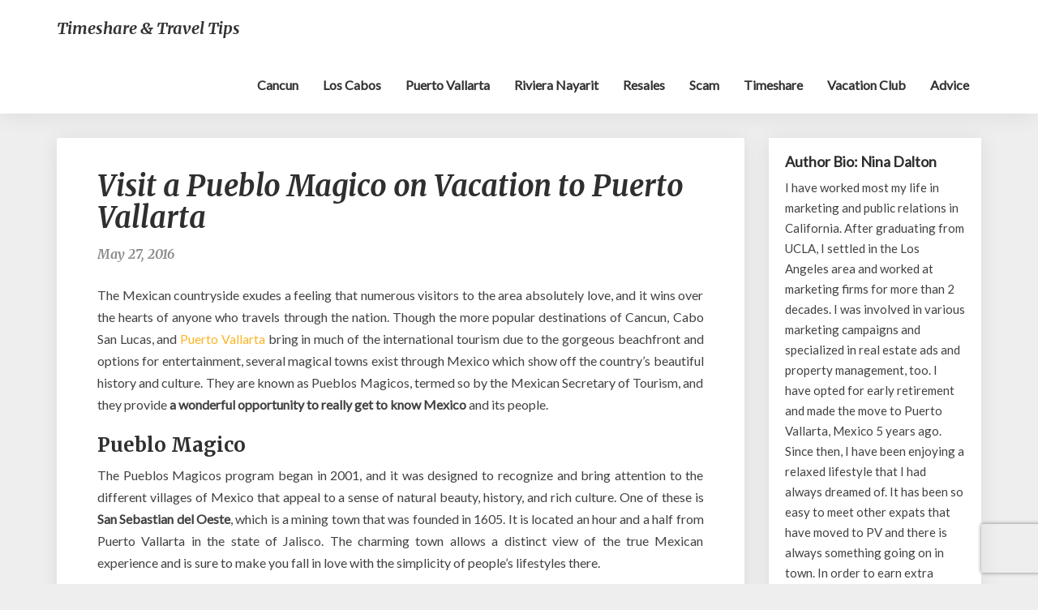

--- FILE ---
content_type: text/html; charset=UTF-8
request_url: https://www.vacationtimeshareresidential.com/visit-pueblo-magico-vacation-puerto-vallarta/
body_size: 20258
content:
<!DOCTYPE html>
<html xmlns="http://www.w3.org/1999/xhtml" lang="en-US">
<head>
  <meta charset="UTF-8" />
  <meta name="viewport" content="width=device-width" />
  <link rel="profile" href="https://gmpg.org/xfn/11" />
    <link rel="pingback" href="https://www.vacationtimeshareresidential.com/xmlrpc.php">
<meta name='robots' content='index, follow, max-image-preview:large, max-snippet:-1, max-video-preview:-1' />

	<!-- This site is optimized with the Yoast SEO plugin v23.5 - https://yoast.com/wordpress/plugins/seo/ -->
	<title>Visiting a Pueblo Magico near Puerto Vallarta | Tips</title>
	<meta name="description" content="San Sebastian Pueblo Magico: It does not matter if you are only going for a day or making a week-long trip, you are certain to find many things to do" />
	<link rel="canonical" href="https://www.vacationtimeshareresidential.com/visit-pueblo-magico-vacation-puerto-vallarta/" />
	<meta property="og:locale" content="en_US" />
	<meta property="og:type" content="article" />
	<meta property="og:title" content="Visiting a Pueblo Magico near Puerto Vallarta | Tips" />
	<meta property="og:description" content="San Sebastian Pueblo Magico: It does not matter if you are only going for a day or making a week-long trip, you are certain to find many things to do" />
	<meta property="og:url" content="https://www.vacationtimeshareresidential.com/visit-pueblo-magico-vacation-puerto-vallarta/" />
	<meta property="og:site_name" content="Timeshare &amp; Travel Tips" />
	<meta property="article:published_time" content="2016-05-27T09:05:40+00:00" />
	<meta property="article:modified_time" content="2018-03-01T22:34:11+00:00" />
	<meta property="og:image" content="https://www.vacationtimeshareresidential.com/wp-content/uploads/2016/05/San-sebastian-del-oeste.jpg" />
	<meta property="og:image:width" content="640" />
	<meta property="og:image:height" content="480" />
	<meta property="og:image:type" content="image/jpeg" />
	<meta name="author" content="Nina Dalton" />
	<meta name="twitter:card" content="summary_large_image" />
	<meta name="twitter:creator" content="@NinaBlogger" />
	<meta name="twitter:site" content="@NinaBlogger" />
	<meta name="twitter:label1" content="Written by" />
	<meta name="twitter:data1" content="Nina Dalton" />
	<meta name="twitter:label2" content="Est. reading time" />
	<meta name="twitter:data2" content="2 minutes" />
	<script type="application/ld+json" class="yoast-schema-graph">{"@context":"https://schema.org","@graph":[{"@type":"WebPage","@id":"https://www.vacationtimeshareresidential.com/visit-pueblo-magico-vacation-puerto-vallarta/","url":"https://www.vacationtimeshareresidential.com/visit-pueblo-magico-vacation-puerto-vallarta/","name":"Visiting a Pueblo Magico near Puerto Vallarta | Tips","isPartOf":{"@id":"https://www.vacationtimeshareresidential.com/#website"},"primaryImageOfPage":{"@id":"https://www.vacationtimeshareresidential.com/visit-pueblo-magico-vacation-puerto-vallarta/#primaryimage"},"image":{"@id":"https://www.vacationtimeshareresidential.com/visit-pueblo-magico-vacation-puerto-vallarta/#primaryimage"},"thumbnailUrl":"https://www.vacationtimeshareresidential.com/wp-content/uploads/2016/05/San-sebastian-del-oeste.jpg","datePublished":"2016-05-27T09:05:40+00:00","dateModified":"2018-03-01T22:34:11+00:00","author":{"@id":"https://www.vacationtimeshareresidential.com/#/schema/person/3178cc6bc924958676ae7925f6829ecb"},"description":"San Sebastian Pueblo Magico: It does not matter if you are only going for a day or making a week-long trip, you are certain to find many things to do","breadcrumb":{"@id":"https://www.vacationtimeshareresidential.com/visit-pueblo-magico-vacation-puerto-vallarta/#breadcrumb"},"inLanguage":"en-US","potentialAction":[{"@type":"ReadAction","target":["https://www.vacationtimeshareresidential.com/visit-pueblo-magico-vacation-puerto-vallarta/"]}]},{"@type":"ImageObject","inLanguage":"en-US","@id":"https://www.vacationtimeshareresidential.com/visit-pueblo-magico-vacation-puerto-vallarta/#primaryimage","url":"https://www.vacationtimeshareresidential.com/wp-content/uploads/2016/05/San-sebastian-del-oeste.jpg","contentUrl":"https://www.vacationtimeshareresidential.com/wp-content/uploads/2016/05/San-sebastian-del-oeste.jpg","width":640,"height":480,"caption":"San sebastian del oeste Pueblo Magico"},{"@type":"BreadcrumbList","@id":"https://www.vacationtimeshareresidential.com/visit-pueblo-magico-vacation-puerto-vallarta/#breadcrumb","itemListElement":[{"@type":"ListItem","position":1,"name":"Home","item":"https://www.vacationtimeshareresidential.com/"},{"@type":"ListItem","position":2,"name":"Visit a Pueblo Magico on Vacation to Puerto Vallarta"}]},{"@type":"WebSite","@id":"https://www.vacationtimeshareresidential.com/#website","url":"https://www.vacationtimeshareresidential.com/","name":"Timeshare &amp; Travel Tips","description":"","potentialAction":[{"@type":"SearchAction","target":{"@type":"EntryPoint","urlTemplate":"https://www.vacationtimeshareresidential.com/?s={search_term_string}"},"query-input":{"@type":"PropertyValueSpecification","valueRequired":true,"valueName":"search_term_string"}}],"inLanguage":"en-US"},{"@type":"Person","@id":"https://www.vacationtimeshareresidential.com/#/schema/person/3178cc6bc924958676ae7925f6829ecb","name":"Nina Dalton","image":{"@type":"ImageObject","inLanguage":"en-US","@id":"https://www.vacationtimeshareresidential.com/#/schema/person/image/","url":"https://secure.gravatar.com/avatar/feb3be9fd1084b949c25ac1a6c7efc9c?s=96&d=mm&r=g","contentUrl":"https://secure.gravatar.com/avatar/feb3be9fd1084b949c25ac1a6c7efc9c?s=96&d=mm&r=g","caption":"Nina Dalton"},"sameAs":["https://www.vacationtimeshareresidential.com/","https://x.com/NinaBlogger"]}]}</script>
	<!-- / Yoast SEO plugin. -->


<link rel="amphtml" href="https://www.vacationtimeshareresidential.com/visit-pueblo-magico-vacation-puerto-vallarta/amp/" /><meta name="generator" content="AMP for WP 1.1.11"/><link rel='dns-prefetch' href='//www.googletagmanager.com' />
<link rel='dns-prefetch' href='//fonts.googleapis.com' />
<link rel="alternate" type="application/rss+xml" title="Timeshare &amp; Travel Tips &raquo; Feed" href="https://www.vacationtimeshareresidential.com/feed/" />
<link rel="alternate" type="application/rss+xml" title="Timeshare &amp; Travel Tips &raquo; Comments Feed" href="https://www.vacationtimeshareresidential.com/comments/feed/" />
<link rel="alternate" type="application/rss+xml" title="Timeshare &amp; Travel Tips &raquo; Visit a Pueblo Magico on Vacation to Puerto Vallarta Comments Feed" href="https://www.vacationtimeshareresidential.com/visit-pueblo-magico-vacation-puerto-vallarta/feed/" />
<script type="text/javascript">
/* <![CDATA[ */
window._wpemojiSettings = {"baseUrl":"https:\/\/s.w.org\/images\/core\/emoji\/14.0.0\/72x72\/","ext":".png","svgUrl":"https:\/\/s.w.org\/images\/core\/emoji\/14.0.0\/svg\/","svgExt":".svg","source":{"concatemoji":"https:\/\/www.vacationtimeshareresidential.com\/wp-includes\/js\/wp-emoji-release.min.js?ver=6.4.7"}};
/*! This file is auto-generated */
!function(i,n){var o,s,e;function c(e){try{var t={supportTests:e,timestamp:(new Date).valueOf()};sessionStorage.setItem(o,JSON.stringify(t))}catch(e){}}function p(e,t,n){e.clearRect(0,0,e.canvas.width,e.canvas.height),e.fillText(t,0,0);var t=new Uint32Array(e.getImageData(0,0,e.canvas.width,e.canvas.height).data),r=(e.clearRect(0,0,e.canvas.width,e.canvas.height),e.fillText(n,0,0),new Uint32Array(e.getImageData(0,0,e.canvas.width,e.canvas.height).data));return t.every(function(e,t){return e===r[t]})}function u(e,t,n){switch(t){case"flag":return n(e,"\ud83c\udff3\ufe0f\u200d\u26a7\ufe0f","\ud83c\udff3\ufe0f\u200b\u26a7\ufe0f")?!1:!n(e,"\ud83c\uddfa\ud83c\uddf3","\ud83c\uddfa\u200b\ud83c\uddf3")&&!n(e,"\ud83c\udff4\udb40\udc67\udb40\udc62\udb40\udc65\udb40\udc6e\udb40\udc67\udb40\udc7f","\ud83c\udff4\u200b\udb40\udc67\u200b\udb40\udc62\u200b\udb40\udc65\u200b\udb40\udc6e\u200b\udb40\udc67\u200b\udb40\udc7f");case"emoji":return!n(e,"\ud83e\udef1\ud83c\udffb\u200d\ud83e\udef2\ud83c\udfff","\ud83e\udef1\ud83c\udffb\u200b\ud83e\udef2\ud83c\udfff")}return!1}function f(e,t,n){var r="undefined"!=typeof WorkerGlobalScope&&self instanceof WorkerGlobalScope?new OffscreenCanvas(300,150):i.createElement("canvas"),a=r.getContext("2d",{willReadFrequently:!0}),o=(a.textBaseline="top",a.font="600 32px Arial",{});return e.forEach(function(e){o[e]=t(a,e,n)}),o}function t(e){var t=i.createElement("script");t.src=e,t.defer=!0,i.head.appendChild(t)}"undefined"!=typeof Promise&&(o="wpEmojiSettingsSupports",s=["flag","emoji"],n.supports={everything:!0,everythingExceptFlag:!0},e=new Promise(function(e){i.addEventListener("DOMContentLoaded",e,{once:!0})}),new Promise(function(t){var n=function(){try{var e=JSON.parse(sessionStorage.getItem(o));if("object"==typeof e&&"number"==typeof e.timestamp&&(new Date).valueOf()<e.timestamp+604800&&"object"==typeof e.supportTests)return e.supportTests}catch(e){}return null}();if(!n){if("undefined"!=typeof Worker&&"undefined"!=typeof OffscreenCanvas&&"undefined"!=typeof URL&&URL.createObjectURL&&"undefined"!=typeof Blob)try{var e="postMessage("+f.toString()+"("+[JSON.stringify(s),u.toString(),p.toString()].join(",")+"));",r=new Blob([e],{type:"text/javascript"}),a=new Worker(URL.createObjectURL(r),{name:"wpTestEmojiSupports"});return void(a.onmessage=function(e){c(n=e.data),a.terminate(),t(n)})}catch(e){}c(n=f(s,u,p))}t(n)}).then(function(e){for(var t in e)n.supports[t]=e[t],n.supports.everything=n.supports.everything&&n.supports[t],"flag"!==t&&(n.supports.everythingExceptFlag=n.supports.everythingExceptFlag&&n.supports[t]);n.supports.everythingExceptFlag=n.supports.everythingExceptFlag&&!n.supports.flag,n.DOMReady=!1,n.readyCallback=function(){n.DOMReady=!0}}).then(function(){return e}).then(function(){var e;n.supports.everything||(n.readyCallback(),(e=n.source||{}).concatemoji?t(e.concatemoji):e.wpemoji&&e.twemoji&&(t(e.twemoji),t(e.wpemoji)))}))}((window,document),window._wpemojiSettings);
/* ]]> */
</script>
<link rel='stylesheet' id='sgr-css' href='https://www.vacationtimeshareresidential.com/wp-content/plugins/simple-google-recaptcha/sgr.css?ver=1663321199' type='text/css' media='all' />
<style id='wp-emoji-styles-inline-css' type='text/css'>

	img.wp-smiley, img.emoji {
		display: inline !important;
		border: none !important;
		box-shadow: none !important;
		height: 1em !important;
		width: 1em !important;
		margin: 0 0.07em !important;
		vertical-align: -0.1em !important;
		background: none !important;
		padding: 0 !important;
	}
</style>
<link rel='stylesheet' id='wp-block-library-css' href='https://www.vacationtimeshareresidential.com/wp-includes/css/dist/block-library/style.min.css?ver=6.4.7' type='text/css' media='all' />
<style id='classic-theme-styles-inline-css' type='text/css'>
/*! This file is auto-generated */
.wp-block-button__link{color:#fff;background-color:#32373c;border-radius:9999px;box-shadow:none;text-decoration:none;padding:calc(.667em + 2px) calc(1.333em + 2px);font-size:1.125em}.wp-block-file__button{background:#32373c;color:#fff;text-decoration:none}
</style>
<style id='global-styles-inline-css' type='text/css'>
body{--wp--preset--color--black: #000000;--wp--preset--color--cyan-bluish-gray: #abb8c3;--wp--preset--color--white: #ffffff;--wp--preset--color--pale-pink: #f78da7;--wp--preset--color--vivid-red: #cf2e2e;--wp--preset--color--luminous-vivid-orange: #ff6900;--wp--preset--color--luminous-vivid-amber: #fcb900;--wp--preset--color--light-green-cyan: #7bdcb5;--wp--preset--color--vivid-green-cyan: #00d084;--wp--preset--color--pale-cyan-blue: #8ed1fc;--wp--preset--color--vivid-cyan-blue: #0693e3;--wp--preset--color--vivid-purple: #9b51e0;--wp--preset--gradient--vivid-cyan-blue-to-vivid-purple: linear-gradient(135deg,rgba(6,147,227,1) 0%,rgb(155,81,224) 100%);--wp--preset--gradient--light-green-cyan-to-vivid-green-cyan: linear-gradient(135deg,rgb(122,220,180) 0%,rgb(0,208,130) 100%);--wp--preset--gradient--luminous-vivid-amber-to-luminous-vivid-orange: linear-gradient(135deg,rgba(252,185,0,1) 0%,rgba(255,105,0,1) 100%);--wp--preset--gradient--luminous-vivid-orange-to-vivid-red: linear-gradient(135deg,rgba(255,105,0,1) 0%,rgb(207,46,46) 100%);--wp--preset--gradient--very-light-gray-to-cyan-bluish-gray: linear-gradient(135deg,rgb(238,238,238) 0%,rgb(169,184,195) 100%);--wp--preset--gradient--cool-to-warm-spectrum: linear-gradient(135deg,rgb(74,234,220) 0%,rgb(151,120,209) 20%,rgb(207,42,186) 40%,rgb(238,44,130) 60%,rgb(251,105,98) 80%,rgb(254,248,76) 100%);--wp--preset--gradient--blush-light-purple: linear-gradient(135deg,rgb(255,206,236) 0%,rgb(152,150,240) 100%);--wp--preset--gradient--blush-bordeaux: linear-gradient(135deg,rgb(254,205,165) 0%,rgb(254,45,45) 50%,rgb(107,0,62) 100%);--wp--preset--gradient--luminous-dusk: linear-gradient(135deg,rgb(255,203,112) 0%,rgb(199,81,192) 50%,rgb(65,88,208) 100%);--wp--preset--gradient--pale-ocean: linear-gradient(135deg,rgb(255,245,203) 0%,rgb(182,227,212) 50%,rgb(51,167,181) 100%);--wp--preset--gradient--electric-grass: linear-gradient(135deg,rgb(202,248,128) 0%,rgb(113,206,126) 100%);--wp--preset--gradient--midnight: linear-gradient(135deg,rgb(2,3,129) 0%,rgb(40,116,252) 100%);--wp--preset--font-size--small: 13px;--wp--preset--font-size--medium: 20px;--wp--preset--font-size--large: 36px;--wp--preset--font-size--x-large: 42px;--wp--preset--spacing--20: 0.44rem;--wp--preset--spacing--30: 0.67rem;--wp--preset--spacing--40: 1rem;--wp--preset--spacing--50: 1.5rem;--wp--preset--spacing--60: 2.25rem;--wp--preset--spacing--70: 3.38rem;--wp--preset--spacing--80: 5.06rem;--wp--preset--shadow--natural: 6px 6px 9px rgba(0, 0, 0, 0.2);--wp--preset--shadow--deep: 12px 12px 50px rgba(0, 0, 0, 0.4);--wp--preset--shadow--sharp: 6px 6px 0px rgba(0, 0, 0, 0.2);--wp--preset--shadow--outlined: 6px 6px 0px -3px rgba(255, 255, 255, 1), 6px 6px rgba(0, 0, 0, 1);--wp--preset--shadow--crisp: 6px 6px 0px rgba(0, 0, 0, 1);}:where(.is-layout-flex){gap: 0.5em;}:where(.is-layout-grid){gap: 0.5em;}body .is-layout-flow > .alignleft{float: left;margin-inline-start: 0;margin-inline-end: 2em;}body .is-layout-flow > .alignright{float: right;margin-inline-start: 2em;margin-inline-end: 0;}body .is-layout-flow > .aligncenter{margin-left: auto !important;margin-right: auto !important;}body .is-layout-constrained > .alignleft{float: left;margin-inline-start: 0;margin-inline-end: 2em;}body .is-layout-constrained > .alignright{float: right;margin-inline-start: 2em;margin-inline-end: 0;}body .is-layout-constrained > .aligncenter{margin-left: auto !important;margin-right: auto !important;}body .is-layout-constrained > :where(:not(.alignleft):not(.alignright):not(.alignfull)){max-width: var(--wp--style--global--content-size);margin-left: auto !important;margin-right: auto !important;}body .is-layout-constrained > .alignwide{max-width: var(--wp--style--global--wide-size);}body .is-layout-flex{display: flex;}body .is-layout-flex{flex-wrap: wrap;align-items: center;}body .is-layout-flex > *{margin: 0;}body .is-layout-grid{display: grid;}body .is-layout-grid > *{margin: 0;}:where(.wp-block-columns.is-layout-flex){gap: 2em;}:where(.wp-block-columns.is-layout-grid){gap: 2em;}:where(.wp-block-post-template.is-layout-flex){gap: 1.25em;}:where(.wp-block-post-template.is-layout-grid){gap: 1.25em;}.has-black-color{color: var(--wp--preset--color--black) !important;}.has-cyan-bluish-gray-color{color: var(--wp--preset--color--cyan-bluish-gray) !important;}.has-white-color{color: var(--wp--preset--color--white) !important;}.has-pale-pink-color{color: var(--wp--preset--color--pale-pink) !important;}.has-vivid-red-color{color: var(--wp--preset--color--vivid-red) !important;}.has-luminous-vivid-orange-color{color: var(--wp--preset--color--luminous-vivid-orange) !important;}.has-luminous-vivid-amber-color{color: var(--wp--preset--color--luminous-vivid-amber) !important;}.has-light-green-cyan-color{color: var(--wp--preset--color--light-green-cyan) !important;}.has-vivid-green-cyan-color{color: var(--wp--preset--color--vivid-green-cyan) !important;}.has-pale-cyan-blue-color{color: var(--wp--preset--color--pale-cyan-blue) !important;}.has-vivid-cyan-blue-color{color: var(--wp--preset--color--vivid-cyan-blue) !important;}.has-vivid-purple-color{color: var(--wp--preset--color--vivid-purple) !important;}.has-black-background-color{background-color: var(--wp--preset--color--black) !important;}.has-cyan-bluish-gray-background-color{background-color: var(--wp--preset--color--cyan-bluish-gray) !important;}.has-white-background-color{background-color: var(--wp--preset--color--white) !important;}.has-pale-pink-background-color{background-color: var(--wp--preset--color--pale-pink) !important;}.has-vivid-red-background-color{background-color: var(--wp--preset--color--vivid-red) !important;}.has-luminous-vivid-orange-background-color{background-color: var(--wp--preset--color--luminous-vivid-orange) !important;}.has-luminous-vivid-amber-background-color{background-color: var(--wp--preset--color--luminous-vivid-amber) !important;}.has-light-green-cyan-background-color{background-color: var(--wp--preset--color--light-green-cyan) !important;}.has-vivid-green-cyan-background-color{background-color: var(--wp--preset--color--vivid-green-cyan) !important;}.has-pale-cyan-blue-background-color{background-color: var(--wp--preset--color--pale-cyan-blue) !important;}.has-vivid-cyan-blue-background-color{background-color: var(--wp--preset--color--vivid-cyan-blue) !important;}.has-vivid-purple-background-color{background-color: var(--wp--preset--color--vivid-purple) !important;}.has-black-border-color{border-color: var(--wp--preset--color--black) !important;}.has-cyan-bluish-gray-border-color{border-color: var(--wp--preset--color--cyan-bluish-gray) !important;}.has-white-border-color{border-color: var(--wp--preset--color--white) !important;}.has-pale-pink-border-color{border-color: var(--wp--preset--color--pale-pink) !important;}.has-vivid-red-border-color{border-color: var(--wp--preset--color--vivid-red) !important;}.has-luminous-vivid-orange-border-color{border-color: var(--wp--preset--color--luminous-vivid-orange) !important;}.has-luminous-vivid-amber-border-color{border-color: var(--wp--preset--color--luminous-vivid-amber) !important;}.has-light-green-cyan-border-color{border-color: var(--wp--preset--color--light-green-cyan) !important;}.has-vivid-green-cyan-border-color{border-color: var(--wp--preset--color--vivid-green-cyan) !important;}.has-pale-cyan-blue-border-color{border-color: var(--wp--preset--color--pale-cyan-blue) !important;}.has-vivid-cyan-blue-border-color{border-color: var(--wp--preset--color--vivid-cyan-blue) !important;}.has-vivid-purple-border-color{border-color: var(--wp--preset--color--vivid-purple) !important;}.has-vivid-cyan-blue-to-vivid-purple-gradient-background{background: var(--wp--preset--gradient--vivid-cyan-blue-to-vivid-purple) !important;}.has-light-green-cyan-to-vivid-green-cyan-gradient-background{background: var(--wp--preset--gradient--light-green-cyan-to-vivid-green-cyan) !important;}.has-luminous-vivid-amber-to-luminous-vivid-orange-gradient-background{background: var(--wp--preset--gradient--luminous-vivid-amber-to-luminous-vivid-orange) !important;}.has-luminous-vivid-orange-to-vivid-red-gradient-background{background: var(--wp--preset--gradient--luminous-vivid-orange-to-vivid-red) !important;}.has-very-light-gray-to-cyan-bluish-gray-gradient-background{background: var(--wp--preset--gradient--very-light-gray-to-cyan-bluish-gray) !important;}.has-cool-to-warm-spectrum-gradient-background{background: var(--wp--preset--gradient--cool-to-warm-spectrum) !important;}.has-blush-light-purple-gradient-background{background: var(--wp--preset--gradient--blush-light-purple) !important;}.has-blush-bordeaux-gradient-background{background: var(--wp--preset--gradient--blush-bordeaux) !important;}.has-luminous-dusk-gradient-background{background: var(--wp--preset--gradient--luminous-dusk) !important;}.has-pale-ocean-gradient-background{background: var(--wp--preset--gradient--pale-ocean) !important;}.has-electric-grass-gradient-background{background: var(--wp--preset--gradient--electric-grass) !important;}.has-midnight-gradient-background{background: var(--wp--preset--gradient--midnight) !important;}.has-small-font-size{font-size: var(--wp--preset--font-size--small) !important;}.has-medium-font-size{font-size: var(--wp--preset--font-size--medium) !important;}.has-large-font-size{font-size: var(--wp--preset--font-size--large) !important;}.has-x-large-font-size{font-size: var(--wp--preset--font-size--x-large) !important;}
.wp-block-navigation a:where(:not(.wp-element-button)){color: inherit;}
:where(.wp-block-post-template.is-layout-flex){gap: 1.25em;}:where(.wp-block-post-template.is-layout-grid){gap: 1.25em;}
:where(.wp-block-columns.is-layout-flex){gap: 2em;}:where(.wp-block-columns.is-layout-grid){gap: 2em;}
.wp-block-pullquote{font-size: 1.5em;line-height: 1.6;}
</style>
<link rel='stylesheet' id='bootstrap-css' href='https://www.vacationtimeshareresidential.com/wp-content/themes/seolib/css/bootstrap.css?ver=6.4.7' type='text/css' media='all' />
<link rel='stylesheet' id='seolib-style-css' href='https://www.vacationtimeshareresidential.com/wp-content/themes/seolib/style.css?ver=6.4.7' type='text/css' media='all' />
<style id='seolib-style-inline-css' type='text/css'>
	/* Color Scheme */

	/* Accent Color */
	a,a:visited,a:active,a:hover,a:focus,#secondary .widget #recentcomments a, #secondary .widget .rsswidget {
		color: #fab526;
	}

	@media (min-width:767px) {
		.dropdown-menu > .active > a, .dropdown-menu > .active > a:hover, .dropdown-menu > .active > a:focus {	    
			background-color: #fab526 !important;
			color:#fff !important;
		}
		.dropdown-menu .current-menu-item.current_page_item a, .dropdown-menu .current-menu-item.current_page_item a:hover, .dropdown-menu .current-menu-item.current_page_item a:active, .dropdown-menu .current-menu-item.current_page_item a:focus {
			background: #fab526 !important;
			color:#fff !important
		}
	}
	@media (max-width:767px) {
		.dropdown-menu .current-menu-item.current_page_item a, .dropdown-menu .current-menu-item.current_page_item a:hover, .dropdown-menu .current-menu-item.current_page_item a:active, .dropdown-menu .current-menu-item.current_page_item a:focus, .dropdown-menu > .active > a, .dropdown-menu > .active > a:hover, .dropdown-menu > .active > a:focus, .navbar-default .navbar-nav .open .dropdown-menu > li.active > a {
			border-left: 3px solid #fab526;
		}
	}
	.btn, .btn-default:visited, .btn-default:active:hover, .btn-default.active:hover, .btn-default:active:focus, .btn-default.active:focus, .btn-default:active.focus, .btn-default.active.focus {
		background: #fab526;
	}
	.cat-links a, .tags-links a {
		color: #fab526;
	}
	.navbar-default .navbar-nav > li > .dropdown-menu > li > a:hover, .navbar-default .navbar-nav > li > .dropdown-menu > li > a:focus {
		color: #fff;
		background-color: #fab526;
	}
	h5.entry-date a:hover {
		color: #fab526;
	}
	#respond input#submit {
	background-color: #fab526;
	background: #fab526;
}
blockquote {
	border-left: 5px solid #fab526;
}
.entry-title a:hover,.entry-title a:focus{
	color: #fab526;
}
.entry-header .entry-meta::after{
	background: #fab526;
}
.readmore-btn, .readmore-btn:visited, .readmore-btn:active, .readmore-btn:hover, .readmore-btn:focus {
	background: #fab526;
}
.post-password-form input[type="submit"],.post-password-form input[type="submit"]:hover,.post-password-form input[type="submit"]:focus,.post-password-form input[type="submit"]:active,.search-submit,.search-submit:hover,.search-submit:focus,.search-submit:active {
	background-color: #fab526;
	background: #fab526;
	border-color: #fab526;
}
.fa {
	color: #fab526;
}
.btn-default{
	border-bottom: 1px solid #fab526;
}
.btn-default:hover, .btn-default:focus{
	border-bottom: 1px solid #fab526;
	background-color: #fab526;
}
.nav-previous:hover, .nav-next:hover{
	border: 1px solid #fab526;
	background-color: #fab526;
}
.next-post a:hover,.prev-post a:hover{
	color: #fab526;
}
.copy-right-section a {
    color: #a3a3a3;
}
.posts-navigation .next-post a:hover .fa, .posts-navigation .prev-post a:hover .fa{
	color: #fab526;
}
	#secondary .widget a:hover,	#secondary .widget a:focus{
color: #fab526;
}
	#secondary .widget_calendar tbody a {
background-color: #fab526;
color: #fff;
padding: 0.2em;
}
	#secondary .widget_calendar tbody a:hover{
background-color: #fab526;
color: #fff;
padding: 0.2em;
}	
</style>
<link rel='stylesheet' id='font-awesome-css' href='https://www.vacationtimeshareresidential.com/wp-content/themes/seolib/font-awesome/css/font-awesome.min.css?ver=6.4.7' type='text/css' media='all' />
<link rel='stylesheet' id='seolib-googlefonts-css' href='//fonts.googleapis.com/css?family=Merriweather:700,700i|Lato:400,400italic,600' type='text/css' media='all' />
<script type="text/javascript" id="sgr-js-extra">
/* <![CDATA[ */
var sgr = {"sgr_site_key":"6LceaoYaAAAAAEWUvTzTWR1mFuGkSJTKjnrL3hSq"};
/* ]]> */
</script>
<script type="text/javascript" src="https://www.vacationtimeshareresidential.com/wp-content/plugins/simple-google-recaptcha/sgr.js?ver=1663321199" id="sgr-js"></script>
<script type="text/javascript" src="https://www.vacationtimeshareresidential.com/wp-includes/js/jquery/jquery.min.js?ver=3.7.1" id="jquery-core-js"></script>
<script type="text/javascript" src="https://www.vacationtimeshareresidential.com/wp-includes/js/jquery/jquery-migrate.min.js?ver=3.4.1" id="jquery-migrate-js"></script>
<!--[if lt IE 9]>
<script type="text/javascript" src="https://www.vacationtimeshareresidential.com/wp-content/themes/seolib/js/html5shiv.js?ver=3.7.3" id="html5shiv-js"></script>
<![endif]-->

<!-- Google tag (gtag.js) snippet added by Site Kit -->
<!-- Google Analytics snippet added by Site Kit -->
<script type="text/javascript" src="https://www.googletagmanager.com/gtag/js?id=GT-WK2TDLN" id="google_gtagjs-js" async></script>
<script type="text/javascript" id="google_gtagjs-js-after">
/* <![CDATA[ */
window.dataLayer = window.dataLayer || [];function gtag(){dataLayer.push(arguments);}
gtag("set","linker",{"domains":["www.vacationtimeshareresidential.com"]});
gtag("js", new Date());
gtag("set", "developer_id.dZTNiMT", true);
gtag("config", "GT-WK2TDLN");
 window._googlesitekit = window._googlesitekit || {}; window._googlesitekit.throttledEvents = []; window._googlesitekit.gtagEvent = (name, data) => { var key = JSON.stringify( { name, data } ); if ( !! window._googlesitekit.throttledEvents[ key ] ) { return; } window._googlesitekit.throttledEvents[ key ] = true; setTimeout( () => { delete window._googlesitekit.throttledEvents[ key ]; }, 5 ); gtag( "event", name, { ...data, event_source: "site-kit" } ); }; 
/* ]]> */
</script>
<link rel="https://api.w.org/" href="https://www.vacationtimeshareresidential.com/wp-json/" /><link rel="alternate" type="application/json" href="https://www.vacationtimeshareresidential.com/wp-json/wp/v2/posts/556" /><link rel="EditURI" type="application/rsd+xml" title="RSD" href="https://www.vacationtimeshareresidential.com/xmlrpc.php?rsd" />
<meta name="generator" content="WordPress 6.4.7" />
<link rel='shortlink' href='https://www.vacationtimeshareresidential.com/?p=556' />
<link rel="alternate" type="application/json+oembed" href="https://www.vacationtimeshareresidential.com/wp-json/oembed/1.0/embed?url=https%3A%2F%2Fwww.vacationtimeshareresidential.com%2Fvisit-pueblo-magico-vacation-puerto-vallarta%2F" />
<link rel="alternate" type="text/xml+oembed" href="https://www.vacationtimeshareresidential.com/wp-json/oembed/1.0/embed?url=https%3A%2F%2Fwww.vacationtimeshareresidential.com%2Fvisit-pueblo-magico-vacation-puerto-vallarta%2F&#038;format=xml" />

		<!-- GA Google Analytics @ https://m0n.co/ga -->
		<script type="text/javascript">
			var _gaq = _gaq || [];
			_gaq.push(['_setAccount', 'UA-4043946-37']);
			_gaq.push(['_trackPageview']);
			(function() {
				var ga = document.createElement('script'); ga.type = 'text/javascript'; ga.async = true;
				ga.src = ('https:' == document.location.protocol ? 'https://ssl' : 'http://www') + '.google-analytics.com/ga.js';
				var s = document.getElementsByTagName('script')[0]; s.parentNode.insertBefore(ga, s);
			})();
		</script>

	<meta name="generator" content="Site Kit by Google 1.167.0" />
		<style type="text/css">

		.site-header .site-branding .header-logo span.site-title{ color: #ffffff; }



		.header-social-media-link .fa{ color: ; }
		a.header-social-media-link{ border-color: ; }
		.site-header { padding-top: px; }
		.site-header { padding-bottom: px; }
		.site-header { background: ; }
		.footer-widgets h3 { color: ; }
		.site-footer { background: ; }
		.footer-widget-wrapper { background: ; }
		.copy-right-section { color: ; }
		#secondary h3.widget-title, #secondary h4.widget-title { color: ; }
		.secondary-inner { background: ; }
		#secondary .widget a, #secondary .widget a:focus, #secondary .widget a:hover, #secondary .widget a:active, #secondary .widget #recentcomments a, #secondary .widget #recentcomments a:focus, #secondary .widget #recentcomments a:hover, #secondary .widget #recentcomments a:active, #secondary .widget .rsswidget, #secondary .widget .rsswidget:focus, #secondary .widget .rsswidget:hover, #secondary .widget .rsswidget:active { color: ; }
		.navbar-default,.navbar-default li>.dropdown-menu, .navbar-default .navbar-nav .open .dropdown-menu > .active > a, .navbar-default .navbar-nav .open .dr { background-color: ; }
		.home .lh-nav-bg-transform li>.dropdown-menu:after { border-bottom-color: ; }
		.navbar-default .navbar-nav>li>a, .navbar-default li>.dropdown-menu>li>a, .navbar-default .navbar-nav>li>a:hover, .navbar-default .navbar-nav>li>a:focus, .navbar-default .navbar-nav>li>a:active, .navbar-default .navbar-nav>li>a:visited, .navbar-default .navbar-nav > .open > a, .navbar-default .navbar-nav > .open > a:hover, .navbar-default .navbar-nav > .open > a:focus { color: ; }
		.navbar-default .navbar-brand, .navbar-default .navbar-brand:hover, .navbar-default .navbar-brand:focus { color: ; }
		h1.entry-title, .entry-header .entry-title a, .page .container article h2, .page .container article h3, .page .container article h4, .page .container article h5, .page .container article h6, .single article h1, .single article h2, .single article h3, .single article h4, .single article h5, .single article h6, .page .container article h1, .single article h1, .single h2.comments-title, .single .comment-respond h3#reply-title, .page h2.comments-title, .page .comment-respond h3#reply-title { color: ; }
		.single .entry-content, .page .entry-content, .single .entry-summary, .page .entry-summary, .page .post-feed-wrapper p, .single .post-feed-wrapper p, .single .post-comments, .page .post-comments, .single .post-comments p, .page .post-comments p, .single .next-article a p, .single .prev-article a p, .page .next-article a p, .page .prev-article a p, .single thead, .page thead { color: ; }
		.page .container .entry-date, .single-post .container .entry-date, .single .comment-metadata time, .page .comment-metadata time { color: ; }
		.top-widgets { background: ; }
		.top-widgets h3 { color: ; }
		.top-widgets, .top-widgets p { color: ; }
		.bottom-widgets { background: ; }
		.bottom-widgets h3 { color: ; }
		.frontpage-site-title, .frontpage-site-title:hover, .frontpage-site-title:active, .frontpage-site-title:focus { color: ; }
		.frontpage-site-description, .frontpage-site-description:focus, .frontpage-site-description:hover, .frontpage-site-description:active { color: ; }
		.bottom-widgets, .bottom-widgets p { color: ; }
		.footer-widgets, .footer-widgets p { color: ; }
		.home .lh-nav-bg-transform .navbar-nav>li>a, .home .lh-nav-bg-transform .navbar-nav>li>a:hover, .home .lh-nav-bg-transform .navbar-nav>li>a:active, .home .lh-nav-bg-transform .navbar-nav>li>a:focus, .home .lh-nav-bg-transform .navbar-nav>li>a:visited { color: ; }
		.home .lh-nav-bg-transform.navbar-default .navbar-brand, .home .lh-nav-bg-transform.navbar-default .navbar-brand:hover, .home .lh-nav-bg-transform.navbar-default .navbar-brand:active, .home .lh-nav-bg-transform.navbar-default .navbar-brand:focus, .home .lh-nav-bg-transform.navbar-default .navbar-brand:hover { color: ; }
		body, #secondary h4.widget-title { background-color: ; }
		.navbar-default .navbar-nav > .active > a, .navbar-default .navbar-nav > .active > a:hover, .navbar-default .navbar-nav > .active > a:focus{color: ; }
		#secondary, #secondary .widget, #secondary p{color: ; }
		.footer-widgets, .footer-widgets p{color: ; }
		.footer-widgets a, .footer-widgets li a{color: ; }
		.copy-right-section{border-top: 1px solid ; }
		.copy-right-section{border-top: 1px solid ; }
		.single .entry-content a, .page .entry-content a, .single .post-comments a, .page .post-comments a, .single .next-article a, .single .prev-article a, .page .next-article a, .page .prev-article a {color: ; }
		.single .post-content, .page .post-content, .single .comments-area, .page .comments-area, .single .post-comments, .page .single-post-content, .single .post-comments .comments-area, .page .post-comments .comments-area, .single .next-article a, .single .prev-article a, .page .next-article a, .page .prev-article a, .page .post-comments {background: ; }
		.article-grid-container article{background: ; }
		.article-grid-container .post-feed-wrapper p{color: ; }
		.post-feed-wrapper .entry-header .entry-title a{color: ; }
		.article-grid-container h5.entry-date, .article-grid-container h5.entry-date a{color: ; }
		.article-grid-container .post-thumbnail-wrap .entry-date{color: ; }
		.blog .next-post a, .blog .prev-post a{background: ; }
		.blog .next-post a, .blog .prev-post a, .blog .next-post a i.fa, .blog .prev-post a i.fa, .blog .posts-navigation .next-post a:hover .fa, .blog .posts-navigation .prev-post a:hover .fa{color: ; }
		@media (max-width:767px){	
			.home .lh-nav-bg-transform { background-color:  !important; }
			.navbar-default .navbar-nav .open .dropdown-menu>li>a, .navbar-default .navbar-nav .open .dropdown-menu>li>a, .navbar-default .navbar-nav .open .dropdown-menu>li>a,.navbar-default .navbar-nav .open .dropdown-menu>li>a,:focus, .navbar-default .navbar-nav .open .dropdown-menu>li>a,:visited, .home .lh-nav-bg-transform .navbar-nav>li>a, .home .lh-nav-bg-transform .navbar-nav>li>a:hover, .home .lh-nav-bg-transform .navbar-nav>li>a:visited, .home .lh-nav-bg-transform .navbar-nav>li>a:focus, .home .lh-nav-bg-transform .navbar-nav>li>a:active, .navbar-default .navbar-nav .open .dropdown-menu>li>a:active, .navbar-default .navbar-nav .open .dropdown-menu>li>a:focus, .navbar-default .navbar-nav .open .dropdown-menu>li>a:hover, .navbar-default .navbar-nav .open .dropdown-menu>li>a:visited, .navbar-default .navbar-nav .open .dropdown-menu > .active > a, .navbar-default .navbar-nav .open .dropdown-menu > .active > a:hover, .navbar-default .navbar-nav .open .dropdown-menu > .active > a:focus, .navbar-default .navbar-nav .open .dropdown-menu > .active > a:active, .navbar-default .navbar-nav .open .dropdown-menu > .active > a:hover {color: ; }
			.home .lh-nav-bg-transform.navbar-default .navbar-brand, .home .lh-nav-bg-transform.navbar-default .navbar-brand:hover, .home .lh-nav-bg-transform.navbar-default .navbar-brand:focus, .home .lh-nav-bg-transform.navbar-default .navbar-brand:active { color: ; }
			.navbar-default .navbar-toggle .icon-bar, .navbar-default .navbar-toggle:focus .icon-bar, .navbar-default .navbar-toggle:hover .icon-bar{ background-color: ; }
			.navbar-default .navbar-nav .open .dropdown-menu > li > a {border-left-color: ; }
		}
		
		
		</style>
		<meta name="google-site-verification" content="iEKA5LQFEZBM37c7zy6c56QoEOXXJSBHlGHyxwvpH70">	<style type="text/css" id="seolib-header-css">
					.site-header {
					background: url(https://www.vacationtimeshareresidential.com/wp-content/uploads/2019/06/cropped-vacation-timeshare-residential-header.jpg) no-repeat scroll top;
											background-size: cover;
						background-position:top;
									}

				@media (min-width: 768px) and (max-width: 1024px){
					.site-header {
													background-size: cover;
							background-position:top;
										
					}
				}

				@media (max-width: 767px) {
					.site-header {
													background-size: cover;
							background-position:top;
										
					}
				}
				@media (max-width: 359px) {
					.site-header {
													background-size: cover;
							background-position:top;
												
					}
					
				}
				.site-header{
					-webkit-box-shadow: 0px 0px 2px 1px rgba(182,182,182,0.3);
			    	-moz-box-shadow: 0px 0px 2px 1px rgba(182,182,182,0.3);
			    	-o-box-shadow: 0px 0px 2px 1px rgba(182,182,182,0.3);
			    	box-shadow: 0px 0px 2px 1px rgba(182,182,182,0.3);
				}
  	.site-title {
			color: #;
		}

	
	</style>
	<link rel="icon" href="https://www.vacationtimeshareresidential.com/wp-content/uploads/2017/10/icons8-Beach-48.png" sizes="32x32" />
<link rel="icon" href="https://www.vacationtimeshareresidential.com/wp-content/uploads/2017/10/icons8-Beach-48.png" sizes="192x192" />
<link rel="apple-touch-icon" href="https://www.vacationtimeshareresidential.com/wp-content/uploads/2017/10/icons8-Beach-48.png" />
<meta name="msapplication-TileImage" content="https://www.vacationtimeshareresidential.com/wp-content/uploads/2017/10/icons8-Beach-48.png" />
</head>

<body data-rsssl=1 class="post-template-default single single-post postid-556 single-format-standard group-blog">
  <div id="page" class="hfeed site">
    <header id="masthead">
      <nav class="navbar lh-nav-bg-transform navbar-default navbar-fixed-top navbar-left"> 
        <!-- Brand and toggle get grouped for better mobile display --> 
        <div class="container" id="navigation_menu">
          <div class="navbar-header"> 
                        <button type="button" class="navbar-toggle" data-toggle="collapse" data-target=".navbar-ex1-collapse"> 
              <span class="sr-only">Toggle Navigation</span> 
              <span class="icon-bar"></span> 
              <span class="icon-bar"></span> 
              <span class="icon-bar"></span> 
            </button> 
                        <a href="https://www.vacationtimeshareresidential.com/">
              <div class="navbar-brand">Timeshare &amp; Travel Tips</div>
            </a>
          </div> 
          <div class="collapse navbar-collapse navbar-ex1-collapse"><ul id="menu-menu" class="nav navbar-nav"><li id="menu-item-11" class="menu-item menu-item-type-taxonomy menu-item-object-category menu-item-11"><a title="Cancun" href="https://www.vacationtimeshareresidential.com/category/cancun/">Cancun</a></li>
<li id="menu-item-12" class="menu-item menu-item-type-taxonomy menu-item-object-category menu-item-12"><a title="Los Cabos" href="https://www.vacationtimeshareresidential.com/category/los-cabos/">Los Cabos</a></li>
<li id="menu-item-13" class="menu-item menu-item-type-taxonomy menu-item-object-category current-post-ancestor current-menu-parent current-post-parent menu-item-13"><a title="Puerto Vallarta" href="https://www.vacationtimeshareresidential.com/category/puerto-vallarta/">Puerto Vallarta</a></li>
<li id="menu-item-1220" class="menu-item menu-item-type-taxonomy menu-item-object-category menu-item-1220"><a title="Riviera Nayarit" href="https://www.vacationtimeshareresidential.com/category/riviera-nayarit/">Riviera Nayarit</a></li>
<li id="menu-item-14" class="menu-item menu-item-type-taxonomy menu-item-object-category menu-item-14"><a title="Resales" href="https://www.vacationtimeshareresidential.com/category/resales/">Resales</a></li>
<li id="menu-item-15" class="menu-item menu-item-type-taxonomy menu-item-object-category menu-item-15"><a title="Scam" href="https://www.vacationtimeshareresidential.com/category/scam/">Scam</a></li>
<li id="menu-item-16" class="menu-item menu-item-type-taxonomy menu-item-object-category menu-item-16"><a title="Timeshare" href="https://www.vacationtimeshareresidential.com/category/timeshare/">Timeshare</a></li>
<li id="menu-item-18" class="menu-item menu-item-type-taxonomy menu-item-object-category current-post-ancestor current-menu-parent current-post-parent menu-item-18"><a title="Vacation Club" href="https://www.vacationtimeshareresidential.com/category/vacation-club/">Vacation Club</a></li>
<li id="menu-item-1219" class="menu-item menu-item-type-taxonomy menu-item-object-category current-post-ancestor current-menu-parent current-post-parent menu-item-1219"><a title="Advice" href="https://www.vacationtimeshareresidential.com/category/tips/">Advice</a></li>
</ul></div>
          </div><!--#container-->
        </nav>

        
</header>    

<div id="content" class="site-content">
	<div class="container">
        <div class="row">
			<div id="primary" class="col-md-9 content-area">
				<main id="main" role="main">

				
					
<article id="post-556"  class="post-content post-556 post type-post status-publish format-standard has-post-thumbnail hentry category-puerto-vallarta category-tips category-vacation-club tag-amazing-entertainment tag-cabo-san-lucas tag-magical-towns tag-mexican-magical-towns tag-mexican-secretary-of-tourism tag-mexico tag-pueblos-magicos tag-puerto-vallarta-2 tag-puerto-vallarta-vacations tag-san-sebastian-del-oeste">

	

	<header class="entry-header">	

		<span class="screen-reader-text">Visit a Pueblo Magico on Vacation to Puerto Vallarta</span>


	<h1 class="entry-title">Visit a Pueblo Magico on Vacation to Puerto Vallarta</h1>

	<div class="entry-meta">
		<h5 class="entry-date"><time class="entry-date" datetime="2016-05-27T09:05:40+00:00" pubdate>May 27, 2016 </time></h5>
	</div><!-- .entry-meta -->
</header><!-- .entry-header -->

<div class="entry-content">
	<div style="text-align: justify;">
<p>The Mexican countryside exudes a feeling that numerous visitors to the area absolutely love, and it wins over the hearts of anyone who travels through the nation. Though the more popular destinations of Cancun, Cabo San Lucas, and <a href="http://www.discountvacationhotels.com/packages/puerto-vallarta" target="_blank" rel="noopener">Puerto Vallarta</a> bring in much of the international tourism due to the gorgeous beachfront and options for entertainment, several magical towns exist through Mexico which show off the country’s beautiful history and culture. They are known as Pueblos Magicos, termed so by the Mexican Secretary of Tourism, and they provide <b>a wonderful opportunity to really get to know Mexico</b> and its people.</p>
<h3>Pueblo Magico</h3>
<p>The Pueblos Magicos program began in 2001, and it was designed to recognize and bring attention to the different villages of Mexico that appeal to a sense of natural beauty, history, and rich culture. One of these is <b>San Sebastian del Oeste</b>, which is a mining town that was founded in 1605. It is located an hour and a half from Puerto Vallarta in the state of Jalisco. The charming town allows a distinct view of the true Mexican experience and is sure to make you fall in love with the simplicity of people&#8217;s lifestyles there.</p>
<h3>San Sebastian Pueblo Magico</h3>
<p>It does not matter if you are only going for a day or making a week-long trip, you are certain to find many things that you can do around San Sebastian near Puerto Vallarta. Since it is surrounded by stunning Sierra de la Madre mountains, it will offer you a cool respite from the heat that is felt in Puerto Vallarta.</p>
<p>Enjoy looking at the older buildings and architecture, many of which are covered with moss. The plaza is another place that many tourists like to visit, as there is a calming stream and bank of beautiful smelling trees. Quinta Mary is somewhere you can get an amazing cup of coffee, as well as see how they produce this 100 percent organic brew. Also, you can go up Cero de la Bufa and watch the sunset among the clouds. Regardless of what you end up doing, it is important to embrace the peaceful experience that is a part of the simple life of this area.</p>
<p>All of the town is full of the glory of the past years. It was a thriving mining town that included a population of 20,000 individuals, and today it only has 600 inhabitants. Nearly everyone is welcoming of new people, so you can relax and enjoy the magic that is so evident in San Sebastian.</p>
<p>Make sure you book a tour to see the great Pueblo Magico when you <a href="http://visitpuertovallarta.com/" target="_blank" rel="noopener">visit Puerto Vallarta</a>.</p>
</div>

		</div><!-- .entry-content -->
</article><!-- #post-## -->
				</main><!-- #main -->				

				<div>
					<div class="post-comments">
<div id="comments" class="comments-area">

	
		<div id="respond" class="comment-respond">
		<h3 id="reply-title" class="comment-reply-title">Leave a Reply <small><a rel="nofollow" id="cancel-comment-reply-link" href="/visit-pueblo-magico-vacation-puerto-vallarta/#respond" style="display:none;">Cancel reply</a></small></h3><form action="https://www.vacationtimeshareresidential.com/wp-comments-post.php" method="post" id="commentform" class="comment-form" novalidate><p class="comment-notes"><span id="email-notes">Your email address will not be published.</span> <span class="required-field-message">Required fields are marked <span class="required">*</span></span></p><p class="comment-form-comment"><label for="comment">Comment <span class="required">*</span></label> <textarea id="comment" name="comment" cols="45" rows="8" maxlength="65525" required></textarea></p><p class="comment-form-author"><label for="author">Name <span class="required">*</span></label> <input id="author" name="author" type="text" value="" size="30" maxlength="245" autocomplete="name" required /></p>
<p class="comment-form-email"><label for="email">Email <span class="required">*</span></label> <input id="email" name="email" type="email" value="" size="30" maxlength="100" aria-describedby="email-notes" autocomplete="email" required /></p>
<p class="comment-form-url"><label for="url">Website</label> <input id="url" name="url" type="url" value="" size="30" maxlength="200" autocomplete="url" /></p>
<p class="comment-form-cookies-consent"><input id="wp-comment-cookies-consent" name="wp-comment-cookies-consent" type="checkbox" value="yes" /> <label for="wp-comment-cookies-consent">Save my name, email, and website in this browser for the next time I comment.</label></p>
<input type="hidden" name="g-recaptcha-response" class="sgr-main"><p class="form-submit"><input name="submit" type="submit" id="submit" class="submit" value="Post Comment" /> <input type='hidden' name='comment_post_ID' value='556' id='comment_post_ID' />
<input type='hidden' name='comment_parent' id='comment_parent' value='0' />
</p><p style="display: none;"><input type="hidden" id="akismet_comment_nonce" name="akismet_comment_nonce" value="aa82629e7e" /></p><p style="display: none !important;" class="akismet-fields-container" data-prefix="ak_"><label>&#916;<textarea name="ak_hp_textarea" cols="45" rows="8" maxlength="100"></textarea></label><input type="hidden" id="ak_js_1" name="ak_js" value="171"/><script>document.getElementById( "ak_js_1" ).setAttribute( "value", ( new Date() ).getTime() );</script></p></form>	</div><!-- #respond -->
	
</div><!-- #comments -->
</div>				</div>			

				<div class="post-navigation">				
						<nav class="navigation">
		<h2 class="screen-reader-text">Post navigation</h2>
		<div class="nav-links">
			<div class="row">
				<!-- Get Next Post -->
							<div class="col-md-6 prev-article">
					<a class="" href="https://www.vacationtimeshareresidential.com/timeshare-review-villa-group-timeshare-great-option/"><span class="next-prev-text">Previous 					</span><p>Timeshare Review &#8211; Why Villa Group Timeshare is a Great Option</p></a>
				</div>
				
									<div class="col-md-6 next-article">
						<a class="" href="https://www.vacationtimeshareresidential.com/timeshare-villa-del-palmar-mexico/"><span class="next-prev-text">
							 Next</span><p>Timeshare at Villa del Palmar, Mexico</p></a>
						</div>
						
						<!-- Get Previous Post -->


						</div>
					</div><!-- .nav-links -->
				</nav><!-- .navigation-->
								</div>

				
				
			</div><!-- #primary -->

			
<div id="secondary" class="col-md-3 sidebar widget-area" role="complementary">
	<div class="secondary-inner">
				<aside id="text-7" class="widget widget_text"><div class="sidebar-headline-wrapper"><div class="widget-title-lines"></div><h4 class="widget-title">Author Bio: Nina Dalton</h4></div>			<div class="textwidget"><p>I have worked most my life in marketing and public relations in California. After graduating from UCLA, I settled in the Los Angeles area and worked at marketing firms for more than 2 decades. I was involved in various marketing campaigns and specialized in real estate ads and property management, too. I have opted for early retirement and made the move to Puerto Vallarta, Mexico 5 years ago. Since then, I have been enjoying a relaxed lifestyle that I had always dreamed of. It has been so easy to meet other expats that have moved to PV and there is always something going on in town. In order to earn extra income, I enjoy writing blog articles about my experience living as an expat in PV. Follow me on the best activities to enjoy in PV and all about life as an expat in Mexico.</p>
</div>
		</aside><aside id="search-2" class="widget widget_search"><div class="sidebar-headline-wrapper"><div class="widget-title-lines"></div><h4 class="widget-title">Search</h4></div>
<form role="search" method="get" class="search-form" action="https://www.vacationtimeshareresidential.com/">
	<label>
		<span class="screen-reader-text">Search for:</span>
		<input type="search" class="search-field" placeholder="Search &hellip;" value="" name="s" title="Search for:" />
	</label>
	<button type="submit" class="search-submit"><span class="screen-reader-text">Search</span></button>
</form>
</aside>
		<aside id="recent-posts-2" class="widget widget_recent_entries">
		<div class="sidebar-headline-wrapper"><div class="widget-title-lines"></div><h4 class="widget-title">Recent Posts</h4></div>
		<ul>
											<li>
					<a href="https://www.vacationtimeshareresidential.com/experience-the-legacy-of-villa-group-resorts-in-mexico-read-this/">Experience the Legacy of Villa Group Resorts in Mexico: Read This</a>
									</li>
											<li>
					<a href="https://www.vacationtimeshareresidential.com/the-legendary-marigalante-pirate-ship-of-puerto-vallarta-a-new-chapter-begins/">The Legendary Marigalante Pirate Ship of Puerto Vallarta: A New Chapter Begins</a>
									</li>
											<li>
					<a href="https://www.vacationtimeshareresidential.com/the-value-of-attending-a-villa-group-timeshare-presentation/">The Value of Attending a Villa Group Timeshare Presentation</a>
									</li>
											<li>
					<a href="https://www.vacationtimeshareresidential.com/plan-your-mexico-vacation-today/">Plan Your Mexico Vacation Today!</a>
									</li>
											<li>
					<a href="https://www.vacationtimeshareresidential.com/discover-puerto-vallartas-summer-rainy-season/">Discover Puerto Vallarta’s Summer Rainy Season</a>
									</li>
					</ul>

		</aside><aside id="categories-2" class="widget widget_categories"><div class="sidebar-headline-wrapper"><div class="widget-title-lines"></div><h4 class="widget-title">Categories</h4></div>
			<ul>
					<li class="cat-item cat-item-3"><a href="https://www.vacationtimeshareresidential.com/category/cancun/">Cancun</a>
</li>
	<li class="cat-item cat-item-9"><a href="https://www.vacationtimeshareresidential.com/category/los-cabos/">Los Cabos</a>
</li>
	<li class="cat-item cat-item-8"><a href="https://www.vacationtimeshareresidential.com/category/puerto-vallarta/">Puerto Vallarta</a>
</li>
	<li class="cat-item cat-item-4"><a href="https://www.vacationtimeshareresidential.com/category/resales/">Resales</a>
</li>
	<li class="cat-item cat-item-150"><a href="https://www.vacationtimeshareresidential.com/category/riviera-nayarit/">Riviera Nayarit</a>
</li>
	<li class="cat-item cat-item-5"><a href="https://www.vacationtimeshareresidential.com/category/scam/">Scam</a>
</li>
	<li class="cat-item cat-item-6"><a href="https://www.vacationtimeshareresidential.com/category/timeshare/">Timeshare</a>
</li>
	<li class="cat-item cat-item-1"><a href="https://www.vacationtimeshareresidential.com/category/tips/">TIPS</a>
</li>
	<li class="cat-item cat-item-7"><a href="https://www.vacationtimeshareresidential.com/category/vacation-club/">Vacation Club</a>
</li>
	<li class="cat-item cat-item-450"><a href="https://www.vacationtimeshareresidential.com/category/villa-palmar-timeshare/">Villa del Palmar Timeshare</a>
</li>
	<li class="cat-item cat-item-20"><a href="https://www.vacationtimeshareresidential.com/category/villa-group/">Villa Group Timeshare</a>
</li>
			</ul>

			</aside><aside id="search-4" class="widget widget_search"><div class="sidebar-headline-wrapper"><div class="widget-title-lines"></div><h4 class="widget-title">Search</h4></div>
<form role="search" method="get" class="search-form" action="https://www.vacationtimeshareresidential.com/">
	<label>
		<span class="screen-reader-text">Search for:</span>
		<input type="search" class="search-field" placeholder="Search &hellip;" value="" name="s" title="Search for:" />
	</label>
	<button type="submit" class="search-submit"><span class="screen-reader-text">Search</span></button>
</form>
</aside><aside id="text-4" class="widget widget_text">			<div class="textwidget"><!-- Place this tag where you want the widget to render. -->
<div class="g-person" data-width="213" data-href="https://plus.google.com/+NinaDalton" data-rel="author"></div>

<!-- Place this tag after the last widget tag. -->
<script type="text/javascript">
  (function() {
    var po = document.createElement('script'); po.type = 'text/javascript'; po.async = true;
    po.src = 'https://apis.google.com/js/platform.js';
    var s = document.getElementsByTagName('script')[0]; s.parentNode.insertBefore(po, s);
  })();
</script>
</div>
		</aside>
		<aside id="recent-posts-4" class="widget widget_recent_entries">
		<div class="sidebar-headline-wrapper"><div class="widget-title-lines"></div><h4 class="widget-title">Recent Posts</h4></div>
		<ul>
											<li>
					<a href="https://www.vacationtimeshareresidential.com/experience-the-legacy-of-villa-group-resorts-in-mexico-read-this/">Experience the Legacy of Villa Group Resorts in Mexico: Read This</a>
									</li>
											<li>
					<a href="https://www.vacationtimeshareresidential.com/the-legendary-marigalante-pirate-ship-of-puerto-vallarta-a-new-chapter-begins/">The Legendary Marigalante Pirate Ship of Puerto Vallarta: A New Chapter Begins</a>
									</li>
											<li>
					<a href="https://www.vacationtimeshareresidential.com/the-value-of-attending-a-villa-group-timeshare-presentation/">The Value of Attending a Villa Group Timeshare Presentation</a>
									</li>
											<li>
					<a href="https://www.vacationtimeshareresidential.com/plan-your-mexico-vacation-today/">Plan Your Mexico Vacation Today!</a>
									</li>
											<li>
					<a href="https://www.vacationtimeshareresidential.com/discover-puerto-vallartas-summer-rainy-season/">Discover Puerto Vallarta’s Summer Rainy Season</a>
									</li>
					</ul>

		</aside><aside id="categories-4" class="widget widget_categories"><div class="sidebar-headline-wrapper"><div class="widget-title-lines"></div><h4 class="widget-title">Categories</h4></div>
			<ul>
					<li class="cat-item cat-item-3"><a href="https://www.vacationtimeshareresidential.com/category/cancun/">Cancun</a>
</li>
	<li class="cat-item cat-item-9"><a href="https://www.vacationtimeshareresidential.com/category/los-cabos/">Los Cabos</a>
</li>
	<li class="cat-item cat-item-8"><a href="https://www.vacationtimeshareresidential.com/category/puerto-vallarta/">Puerto Vallarta</a>
</li>
	<li class="cat-item cat-item-4"><a href="https://www.vacationtimeshareresidential.com/category/resales/">Resales</a>
</li>
	<li class="cat-item cat-item-150"><a href="https://www.vacationtimeshareresidential.com/category/riviera-nayarit/">Riviera Nayarit</a>
</li>
	<li class="cat-item cat-item-5"><a href="https://www.vacationtimeshareresidential.com/category/scam/">Scam</a>
</li>
	<li class="cat-item cat-item-6"><a href="https://www.vacationtimeshareresidential.com/category/timeshare/">Timeshare</a>
</li>
	<li class="cat-item cat-item-1"><a href="https://www.vacationtimeshareresidential.com/category/tips/">TIPS</a>
</li>
	<li class="cat-item cat-item-7"><a href="https://www.vacationtimeshareresidential.com/category/vacation-club/">Vacation Club</a>
</li>
	<li class="cat-item cat-item-450"><a href="https://www.vacationtimeshareresidential.com/category/villa-palmar-timeshare/">Villa del Palmar Timeshare</a>
</li>
	<li class="cat-item cat-item-20"><a href="https://www.vacationtimeshareresidential.com/category/villa-group/">Villa Group Timeshare</a>
</li>
			</ul>

			</aside><aside id="text-6" class="widget widget_text"><div class="sidebar-headline-wrapper"><div class="widget-title-lines"></div><h4 class="widget-title">Recommended</h4></div>			<div class="textwidget">Read About <a href="http://www.yourdestinationparadise.com/" target="_blank" rel="noopener">Your Destination Paradise</a>
<br/>
Read more about Vacations to Mexico:<br/>
<a href="http://www.myvacationtomexico.com/blog-posts/" target="_blank" rel="noopener">My Vacations to Mexico</a><br/>

Read About: <a href="http://mexicotimesharescam.blogspot.mx/" target="_blank" rel="noopener">Timeshare Scams</a><br/>

Read more about <a href="http://timeshareadvisor.org/villa-del-palmar-timeshare/" target="_blank" rel="noopener">Villa del Palmar Timeshare </a><br/>
</div>
		</aside>	</div><!-- #secondary .widget-area -->
</div>


		</div> <!--.row-->            
    </div><!--.container-->
    
</div><!-- #content -->

	<div class="footer-widget-wrapper">
		<div class="container">

			<div class="row">
				<div class="col-md-4">
					<div class="footer-widgets">
<form role="search" method="get" class="search-form" action="https://www.vacationtimeshareresidential.com/">
	<label>
		<span class="screen-reader-text">Search for:</span>
		<input type="search" class="search-field" placeholder="Search &hellip;" value="" name="s" title="Search for:" />
	</label>
	<button type="submit" class="search-submit"><span class="screen-reader-text">Search</span></button>
</form>
</div><div class="footer-widgets"><h3>Archives</h3>		<label class="screen-reader-text" for="archives-dropdown-6">Archives</label>
		<select id="archives-dropdown-6" name="archive-dropdown">
			
			<option value="">Select Month</option>
				<option value='https://www.vacationtimeshareresidential.com/2025/11/'> November 2025 </option>
	<option value='https://www.vacationtimeshareresidential.com/2025/10/'> October 2025 </option>
	<option value='https://www.vacationtimeshareresidential.com/2025/09/'> September 2025 </option>
	<option value='https://www.vacationtimeshareresidential.com/2025/07/'> July 2025 </option>
	<option value='https://www.vacationtimeshareresidential.com/2025/06/'> June 2025 </option>
	<option value='https://www.vacationtimeshareresidential.com/2025/05/'> May 2025 </option>
	<option value='https://www.vacationtimeshareresidential.com/2025/04/'> April 2025 </option>
	<option value='https://www.vacationtimeshareresidential.com/2025/03/'> March 2025 </option>
	<option value='https://www.vacationtimeshareresidential.com/2025/02/'> February 2025 </option>
	<option value='https://www.vacationtimeshareresidential.com/2025/01/'> January 2025 </option>
	<option value='https://www.vacationtimeshareresidential.com/2024/12/'> December 2024 </option>
	<option value='https://www.vacationtimeshareresidential.com/2024/10/'> October 2024 </option>
	<option value='https://www.vacationtimeshareresidential.com/2024/09/'> September 2024 </option>
	<option value='https://www.vacationtimeshareresidential.com/2024/08/'> August 2024 </option>
	<option value='https://www.vacationtimeshareresidential.com/2024/07/'> July 2024 </option>
	<option value='https://www.vacationtimeshareresidential.com/2024/06/'> June 2024 </option>
	<option value='https://www.vacationtimeshareresidential.com/2024/04/'> April 2024 </option>
	<option value='https://www.vacationtimeshareresidential.com/2024/03/'> March 2024 </option>
	<option value='https://www.vacationtimeshareresidential.com/2024/02/'> February 2024 </option>
	<option value='https://www.vacationtimeshareresidential.com/2024/01/'> January 2024 </option>
	<option value='https://www.vacationtimeshareresidential.com/2023/12/'> December 2023 </option>
	<option value='https://www.vacationtimeshareresidential.com/2023/10/'> October 2023 </option>
	<option value='https://www.vacationtimeshareresidential.com/2023/09/'> September 2023 </option>
	<option value='https://www.vacationtimeshareresidential.com/2023/08/'> August 2023 </option>
	<option value='https://www.vacationtimeshareresidential.com/2023/07/'> July 2023 </option>
	<option value='https://www.vacationtimeshareresidential.com/2023/06/'> June 2023 </option>
	<option value='https://www.vacationtimeshareresidential.com/2023/05/'> May 2023 </option>
	<option value='https://www.vacationtimeshareresidential.com/2023/04/'> April 2023 </option>
	<option value='https://www.vacationtimeshareresidential.com/2023/03/'> March 2023 </option>
	<option value='https://www.vacationtimeshareresidential.com/2023/02/'> February 2023 </option>
	<option value='https://www.vacationtimeshareresidential.com/2023/01/'> January 2023 </option>
	<option value='https://www.vacationtimeshareresidential.com/2022/12/'> December 2022 </option>
	<option value='https://www.vacationtimeshareresidential.com/2022/11/'> November 2022 </option>
	<option value='https://www.vacationtimeshareresidential.com/2022/10/'> October 2022 </option>
	<option value='https://www.vacationtimeshareresidential.com/2022/09/'> September 2022 </option>
	<option value='https://www.vacationtimeshareresidential.com/2022/08/'> August 2022 </option>
	<option value='https://www.vacationtimeshareresidential.com/2022/07/'> July 2022 </option>
	<option value='https://www.vacationtimeshareresidential.com/2022/06/'> June 2022 </option>
	<option value='https://www.vacationtimeshareresidential.com/2022/05/'> May 2022 </option>
	<option value='https://www.vacationtimeshareresidential.com/2022/04/'> April 2022 </option>
	<option value='https://www.vacationtimeshareresidential.com/2022/03/'> March 2022 </option>
	<option value='https://www.vacationtimeshareresidential.com/2022/02/'> February 2022 </option>
	<option value='https://www.vacationtimeshareresidential.com/2022/01/'> January 2022 </option>
	<option value='https://www.vacationtimeshareresidential.com/2021/12/'> December 2021 </option>
	<option value='https://www.vacationtimeshareresidential.com/2021/10/'> October 2021 </option>
	<option value='https://www.vacationtimeshareresidential.com/2021/08/'> August 2021 </option>
	<option value='https://www.vacationtimeshareresidential.com/2021/07/'> July 2021 </option>
	<option value='https://www.vacationtimeshareresidential.com/2021/06/'> June 2021 </option>
	<option value='https://www.vacationtimeshareresidential.com/2021/05/'> May 2021 </option>
	<option value='https://www.vacationtimeshareresidential.com/2021/04/'> April 2021 </option>
	<option value='https://www.vacationtimeshareresidential.com/2021/03/'> March 2021 </option>
	<option value='https://www.vacationtimeshareresidential.com/2021/01/'> January 2021 </option>
	<option value='https://www.vacationtimeshareresidential.com/2020/12/'> December 2020 </option>
	<option value='https://www.vacationtimeshareresidential.com/2020/10/'> October 2020 </option>
	<option value='https://www.vacationtimeshareresidential.com/2020/09/'> September 2020 </option>
	<option value='https://www.vacationtimeshareresidential.com/2020/08/'> August 2020 </option>
	<option value='https://www.vacationtimeshareresidential.com/2020/07/'> July 2020 </option>
	<option value='https://www.vacationtimeshareresidential.com/2020/06/'> June 2020 </option>
	<option value='https://www.vacationtimeshareresidential.com/2020/05/'> May 2020 </option>
	<option value='https://www.vacationtimeshareresidential.com/2020/03/'> March 2020 </option>
	<option value='https://www.vacationtimeshareresidential.com/2020/02/'> February 2020 </option>
	<option value='https://www.vacationtimeshareresidential.com/2020/01/'> January 2020 </option>
	<option value='https://www.vacationtimeshareresidential.com/2019/12/'> December 2019 </option>
	<option value='https://www.vacationtimeshareresidential.com/2019/11/'> November 2019 </option>
	<option value='https://www.vacationtimeshareresidential.com/2019/10/'> October 2019 </option>
	<option value='https://www.vacationtimeshareresidential.com/2019/09/'> September 2019 </option>
	<option value='https://www.vacationtimeshareresidential.com/2019/08/'> August 2019 </option>
	<option value='https://www.vacationtimeshareresidential.com/2019/07/'> July 2019 </option>
	<option value='https://www.vacationtimeshareresidential.com/2019/06/'> June 2019 </option>
	<option value='https://www.vacationtimeshareresidential.com/2019/05/'> May 2019 </option>
	<option value='https://www.vacationtimeshareresidential.com/2019/04/'> April 2019 </option>
	<option value='https://www.vacationtimeshareresidential.com/2019/03/'> March 2019 </option>
	<option value='https://www.vacationtimeshareresidential.com/2019/02/'> February 2019 </option>
	<option value='https://www.vacationtimeshareresidential.com/2019/01/'> January 2019 </option>
	<option value='https://www.vacationtimeshareresidential.com/2018/12/'> December 2018 </option>
	<option value='https://www.vacationtimeshareresidential.com/2018/11/'> November 2018 </option>
	<option value='https://www.vacationtimeshareresidential.com/2018/10/'> October 2018 </option>
	<option value='https://www.vacationtimeshareresidential.com/2018/09/'> September 2018 </option>
	<option value='https://www.vacationtimeshareresidential.com/2018/08/'> August 2018 </option>
	<option value='https://www.vacationtimeshareresidential.com/2018/07/'> July 2018 </option>
	<option value='https://www.vacationtimeshareresidential.com/2018/06/'> June 2018 </option>
	<option value='https://www.vacationtimeshareresidential.com/2018/05/'> May 2018 </option>
	<option value='https://www.vacationtimeshareresidential.com/2018/04/'> April 2018 </option>
	<option value='https://www.vacationtimeshareresidential.com/2018/03/'> March 2018 </option>
	<option value='https://www.vacationtimeshareresidential.com/2018/02/'> February 2018 </option>
	<option value='https://www.vacationtimeshareresidential.com/2018/01/'> January 2018 </option>
	<option value='https://www.vacationtimeshareresidential.com/2017/12/'> December 2017 </option>
	<option value='https://www.vacationtimeshareresidential.com/2017/11/'> November 2017 </option>
	<option value='https://www.vacationtimeshareresidential.com/2017/10/'> October 2017 </option>
	<option value='https://www.vacationtimeshareresidential.com/2017/09/'> September 2017 </option>
	<option value='https://www.vacationtimeshareresidential.com/2017/08/'> August 2017 </option>
	<option value='https://www.vacationtimeshareresidential.com/2017/07/'> July 2017 </option>
	<option value='https://www.vacationtimeshareresidential.com/2017/06/'> June 2017 </option>
	<option value='https://www.vacationtimeshareresidential.com/2017/05/'> May 2017 </option>
	<option value='https://www.vacationtimeshareresidential.com/2017/04/'> April 2017 </option>
	<option value='https://www.vacationtimeshareresidential.com/2017/03/'> March 2017 </option>
	<option value='https://www.vacationtimeshareresidential.com/2017/02/'> February 2017 </option>
	<option value='https://www.vacationtimeshareresidential.com/2017/01/'> January 2017 </option>
	<option value='https://www.vacationtimeshareresidential.com/2016/12/'> December 2016 </option>
	<option value='https://www.vacationtimeshareresidential.com/2016/11/'> November 2016 </option>
	<option value='https://www.vacationtimeshareresidential.com/2016/10/'> October 2016 </option>
	<option value='https://www.vacationtimeshareresidential.com/2016/09/'> September 2016 </option>
	<option value='https://www.vacationtimeshareresidential.com/2016/08/'> August 2016 </option>
	<option value='https://www.vacationtimeshareresidential.com/2016/07/'> July 2016 </option>
	<option value='https://www.vacationtimeshareresidential.com/2016/06/'> June 2016 </option>
	<option value='https://www.vacationtimeshareresidential.com/2016/05/'> May 2016 </option>
	<option value='https://www.vacationtimeshareresidential.com/2016/04/'> April 2016 </option>
	<option value='https://www.vacationtimeshareresidential.com/2016/03/'> March 2016 </option>
	<option value='https://www.vacationtimeshareresidential.com/2016/02/'> February 2016 </option>
	<option value='https://www.vacationtimeshareresidential.com/2016/01/'> January 2016 </option>
	<option value='https://www.vacationtimeshareresidential.com/2015/12/'> December 2015 </option>
	<option value='https://www.vacationtimeshareresidential.com/2015/11/'> November 2015 </option>
	<option value='https://www.vacationtimeshareresidential.com/2015/10/'> October 2015 </option>
	<option value='https://www.vacationtimeshareresidential.com/2015/09/'> September 2015 </option>
	<option value='https://www.vacationtimeshareresidential.com/2015/08/'> August 2015 </option>
	<option value='https://www.vacationtimeshareresidential.com/2015/07/'> July 2015 </option>
	<option value='https://www.vacationtimeshareresidential.com/2015/06/'> June 2015 </option>
	<option value='https://www.vacationtimeshareresidential.com/2015/05/'> May 2015 </option>
	<option value='https://www.vacationtimeshareresidential.com/2015/04/'> April 2015 </option>
	<option value='https://www.vacationtimeshareresidential.com/2015/03/'> March 2015 </option>
	<option value='https://www.vacationtimeshareresidential.com/2015/02/'> February 2015 </option>
	<option value='https://www.vacationtimeshareresidential.com/2015/01/'> January 2015 </option>
	<option value='https://www.vacationtimeshareresidential.com/2014/12/'> December 2014 </option>
	<option value='https://www.vacationtimeshareresidential.com/2014/11/'> November 2014 </option>
	<option value='https://www.vacationtimeshareresidential.com/2014/10/'> October 2014 </option>
	<option value='https://www.vacationtimeshareresidential.com/2014/09/'> September 2014 </option>
	<option value='https://www.vacationtimeshareresidential.com/2014/08/'> August 2014 </option>
	<option value='https://www.vacationtimeshareresidential.com/2014/07/'> July 2014 </option>
	<option value='https://www.vacationtimeshareresidential.com/2014/06/'> June 2014 </option>

		</select>

			<script type="text/javascript">
/* <![CDATA[ */

(function() {
	var dropdown = document.getElementById( "archives-dropdown-6" );
	function onSelectChange() {
		if ( dropdown.options[ dropdown.selectedIndex ].value !== '' ) {
			document.location.href = this.options[ this.selectedIndex ].value;
		}
	}
	dropdown.onchange = onSelectChange;
})();

/* ]]> */
</script>
</div><div class="footer-widgets"><div style="position: absolute; left: -20914565266523px; top: 0px;">
<p><a href="https://entekhabsport.com/wp-includes/slot-gacor/">https://entekhabsport.com/wp-includes/slot-gacor/</a></p>
<p><a href="http://aiblockchainalliance.org/wp-includes/demo-slot/">http://aiblockchainalliance.org/wp-includes/demo-slot/</a></p>
<p><a href="https://www.mondellorent.it/slot-pulsa/">https://www.mondellorent.it/slot-pulsa/</a></p>
<p><a href="https://www.bulkymovers.com/slot-gacor/">https://www.bulkymovers.com/slot-gacor/</a></p>
<p><a href="https://www.esportnation.fr/slot-bonus-new-member/">https://www.esportnation.fr/slot-bonus-new-member/</a></p>
<p><a href="https://www.massage-yoga.nl/slot-gacor/">https://www.massage-yoga.nl/slot-gacor/</a></p>
<p><a href="https://mrserie.fr/wp-includes/joker123/">https://mrserie.fr/wp-includes/joker123/</a></p>
<p><a href="https://zahedanmelk.ir/wp-includes/slot-gacor-maxwin/">slot gacor maxwin pragmatic</a></p>
<p><a href="https://darbystrong.com/wp-includes/judi-slot-online-jackpot-terbesar/">slot gacor gampang menang</a></p>
<p><a href="https://mitnurulamalparang.com/wp-includes/slot-gacor/">Link Slot Gacor</a></p>
<p><a href="https://truthnfact.com/wp-includes/slot-bonus/">Slot Online Bonus New Member</a></p>
<p><a href="https://ranaconsultancy.com/maxbet/">maxbet login</a></p>
<p><a href="https://www.fiestalegre.com/slot-gacor/">https://www.fiestalegre.com/slot-gacor/</a></p>
<p><a href="http://www.regrarians.org/maxbet/">http://www.regrarians.org/maxbet/</a></p>
<p><a href="https://tamnhuaoptuongsangothainguyen.com/slot-bonus/">https://tamnhuaoptuongsangothainguyen.com/slot-bonus/</a></p>
<p><a href="http://humbanghasundutan.com/wp-includes/slot-pulsa/">http://humbanghasundutan.com/wp-includes/slot-pulsa/</a></p>
<p><a href="https://davidsidoo.com/wp-includes/slot-bonus-new-member/">https://davidsidoo.com/wp-includes/slot-bonus-new-member/</a></p>
<p><a href="https://kabirifarm.com/wp-includes/slot-dana/">https://kabirifarm.com/wp-includes/slot-dana/</a></p>
<p><a href="https://receitasdodia.org/wp-includes/slot-online/">https://receitasdodia.org/wp-includes/slot-online/</a></p>
<p><a href="https://gruanuncios.com.br/ibcbet/">https://gruanuncios.com.br/ibcbet/</a></p>
<p><a href="https://tecserv.com/slot-pulsa/">https://tecserv.com/slot-pulsa/</a></p>
<p><a href="https://vtgetaway.com/slot-gacor/">https://vtgetaway.com/slot-gacor/</a></p>
<p><a href="https://nfdd.sg/maxbet/">https://nfdd.sg/maxbet/</a></p>
<p><a href="http://www.regrarians.org/baccarat-online/">http://www.regrarians.org/baccarat-online/</a></p>
<p><a href="https://cryptoneros.com/slot-gacor/">https://cryptoneros.com/slot-gacor/</a></p>
<p><a href="http://www.emporiodellespezie.it/ibcbet/">http://www.emporiodellespezie.it/ibcbet/</a></p>
<p><a href="https://kauaiblissweddings.com/wp-includes/slot-gacor/">https://kauaiblissweddings.com/wp-includes/slot-gacor/</a></p>
<p><a href="http://eurovizyon.de/wp-includes/slot-pulsa/">http://eurovizyon.de/wp-includes/slot-pulsa/</a></p>
<p><a href="https://vietdong.vn/wp-includes/rtp-slot/">https://vietdong.vn/wp-includes/rtp-slot/</a></p>
<p><a href="https://oxfordvcbd.com/wp-includes/slot-gacor/">https://oxfordvcbd.com/wp-includes/slot-gacor/</a></p>
<p><a href="http://www.regrarians.org/sicbo-online/">http://www.regrarians.org/sicbo-online/</a></p>
<p><a href="https://internationalnutritionstore.com/wp-includes/rtp-live/">https://internationalnutritionstore.com/wp-includes/rtp-live/</a></p>
<p><a href="https://remedytos.com/wp-includes/slot-bonus/">https://remedytos.com/wp-includes/slot-bonus/</a></p>
<p><a href="https://www.ollvin.in/slot-gacor/">https://www.ollvin.in/slot-gacor/</a></p>
<p><a href="https://malasanitamedica.it/casino-online/">https://malasanitamedica.it/casino-online/</a></p>
<p><a href="https://starthaiandsushi.com/ceme-online/">https://starthaiandsushi.com/ceme-online/</a></p>
<p><a href="https://dietdarbhanga.in/wp-includes/slot-pulsa/">slot deposit pulsa terpercaya</a></p>
<p><a href="https://www.conversiontailles.com/wp-includes/demo-slot/">demo slot</a></p>
<p><a href="https://elebanista.com.mx/slot-bonus/">Slot Bonus New Member</a></p>
<p><a href="https://alfajorhouse.com/slot-bonus/">Slot Bonus New Member</a></p>
<p><a href="https://kayak-israel.co.il/wp-includes/slot-gacor/">slot gacor maxwin</a></p>
<p><a href="https://nfdd.sg/sicbo-online/">sicbo</a></p>
<p><a href="https://receiveitoday.com/wp-includes/rtp-slot/">rtp slot pragmatic</a></p>
<p><a href="https://ranaconsultancy.com/slot-jackpot/">slot gacor gampang maxwin</a></p>
<p><a href="https://joyfulculinarycreations.com/slot-demo/">Slot Demo Gratis</a></p>
<p><a href="http://www.joscarschoolofmusic.com/sbobet/">Daftar SBOBET88</a></p>
<p><a href="https://pc-solucion.es/casino-online/">Casino Online</a></p>
<p><a href="https://cardano-ada.es/rtp-slot/">RTP Slot</a></p>
<p><a href="https://pitforpet.com/wp-includes/slot-dana/">slot online deposit dana</a></p>
<p><a href="https://primomoto.es/slot-gacor/">judi slot online jackpot terbesar</a></p>
<p><a href="https://contosparadormir.com.br/baccarat-online/">Bakarat Online</a></p>
<p><a href="http://andrewaguilarrealestate.com/rtp-slot/">RTP Slot Tertinggi</a></p>
<p><a href="https://sixfingers.pl/slot-demo/">Slot Demo Pragmatic Play</a></p>
<p><a href="https://theflowers.pk/wp-content/slot-gacor/">slot online terpercaya</a></p>
<p><a href="https://woodmark.pk/wp-includes/slot-gacor/">akun demo slot pragmatic</a></p>
<p><a href="https://aadewan.com.pk/wp-includes/slot-online/">Slot 88</a></p>
<p><a href="https://flcchildrenfamily.org/wp-includes/slot-bonus-new-member/">Slot Online Bonus New Member</a></p>
<p><a href="https://projetoeficaz.com.br/wp-includes/rtp-live/">RTP Live Slot</a></p>
<p><a href="https://pdftowordconvart.com/slot-pulsa/">slot pulsa 10rb</a></p>
<p><a href="https://www.beach-rentals.org/slot-bonus/">bonus new member 150</a></p>
<p><a href="https://www.avantleprintemps.com/slot-gacor/">slot jackpot terbesar</a></p>
<p><a href="https://www.nytec.se/baccarat-online/">Judi Casino Online</a></p>
<p><a href="https://sd-event.be/wp-includes/slot-gacor-gampang-menang/">Slot Gacor Terbaru</a></p>
<p><a href="http://mommasonthemove.com/wp-content/slot-gacor-gampang-menang/">Slot Gacor Terbaru</a></p>
<p><a href="https://luathanoi.vn/wp-includes/rtp-slot/">Bocoran RTP Slot</a></p>
<p><a href="http://ideatheartist.com/wp-includes/slot-maxwin/">Slot Gacor Gampang Maxwin</a></p>
<p><a href="https://maosquevalen.org/wp-includes/sbobet/">MAXBET</a></p>
<p><a href="http://shrijidevbhoomivrindavan.com/wp-includes/ibcbet/">Agen IBCBET Resmi</a></p>
<p><a href="https://joycheapbuy.com/wp-includes/judi-slot-online-jackpot-terbesar/">Slot Gacor Gampang Menang</a></p>
<p><a href="https://capitalpapers.com/wp-includes/slot-online-gampang-menang/">Slot Gacor</a></p>
<p><a href="https://onemagvn.com/ibcbet/">Daftar IBCBET</a></p>
<p><a href="https://lifeandadvice.com/wp-includes/slot-dana/">slot deposit via dana resmi</a></p>
<p><a href="https://evaspina.com/wp-includes/rtp-slot/">Slot Gacor Gampang Menang</a></p>
<p><a href="https://advocatingforgood.gr/wp-includes/slot-demo/">Slot Demo Gratis</a></p>
<p><a href="https://smartlifesacco.co.ke/wp-content/slot-maxwin/">slot gacor maxwin tertinggi hari ini</a></p>
<p><a href="https://awesomeautoz.com/wp-includes/slot-demo/">akun slot demo</a></p>
<p><a href="https://leathermesh.com/wp-includes/slot-pulsa/">https://leathermesh.com/wp-includes/slot-pulsa/</a></p>
<p><a href="https://onestepdecor.com/wp-includes/slot-maxwin/">https://onestepdecor.com/wp-includes/slot-maxwin/</a></p>
<p><a href="https://www.clapierlapin.com/sbobet/">https://www.clapierlapin.com/sbobet/</a></p>
<p><a href="https://www.ultra-gamer.com/judi-slot-online-jackpot-terbesar/">https://www.ultra-gamer.com/judi-slot-online-jackpot-terbesar/</a></p>
<p><a href="https://on7zeytinyagi.com.tr/wp-includes/rtp-slot-gacor/">https://on7zeytinyagi.com.tr/wp-includes/rtp-slot-gacor/</a></p>
<p><a href="https://destudiohome.com/wp-content/roulette-online/">https://destudiohome.com/wp-content/roulette-online/</a></p>
<p><a href="https://skidrowreloaded.cc/wp-includes/slot-gacor/">https://skidrowreloaded.cc/wp-includes/slot-gacor/</a></p>
<p><a href="https://www.nkulekang.com/wp-includes/slot-bonus/">https://www.nkulekang.com/wp-includes/slot-bonus/</a></p>
<p><a href="https://atcasa.co.in/slot-gacor/">https://atcasa.co.in/slot-gacor/</a></p>
<p><a href="https://www.papernower.com/rtp-slot/">https://www.papernower.com/rtp-slot/</a></p>
<p><a href="http://georgedougherty.com/sicbo-online/">http://georgedougherty.com/sicbo-online/</a></p>
<p><a href="https://olivetreehotels.com/wp-content/slot-bonus-new-member/">https://olivetreehotels.com/wp-content/slot-bonus-new-member/</a></p>
<p><a href="http://francoguitars.com/wp-includes/rtp-slot/">http://francoguitars.com/wp-includes/rtp-slot/</a></p>
<p><a href="https://top-coachoutletstore.org/wp-includes/rtp-live-slot-online-gacor/">RTP Live</a></p>
<p><a href="https://favelasmexican.com/wp-includes/judi-slot-online-jackpot-terbesar/">Slot Gampang Menang</a></p>
<p><a href="https://www.mleclaire.com/wp-content/slot-bonus-new-member/">Slot Bonus</a></p>
<p><a href="https://kopiblok.co.il/wp-includes/slot-gacor-gampang-menang/">slot gacor maxwin</a></p>
<p><a href="https://leathervale.com/judi-slot-online-jackpot-terbesar/">https://leathervale.com/judi-slot-online-jackpot-terbesar/</a></p>
<p><a href="https://batdongsandailoi.com.vn/wp-includes/slot-gacor-gampang-menang/">https://batdongsandailoi.com.vn/wp-includes/slot-gacor-gampang-menang/</a></p>
<p><a href="https://www.sunrise-antiques.com/wp-includes/slot-bonus-new-member/">https://www.sunrise-antiques.com/wp-includes/slot-bonus-new-member/</a></p>
<p><a href="https://www.conversiontailles.com/wp-includes/slot-gacor-gampang-menang/">https://www.conversiontailles.com/wp-includes/slot-gacor-gampang-menang/</a></p>
<p><a href="https://sohawaii.org/situs-judi-slot-terbaik-dan-terpercaya-no-1/">https://sohawaii.org/situs-judi-slot-terbaik-dan-terpercaya-no-1/</a></p>
<p><a href="https://discoveriesinamericanart.com/wp-includes/slot-bonus-new-member/">Slot Bonus</a></p>
<p><a href="https://lrelawfirm.com/wp-includes/judi-slot-online-jackpot-terbesar/">Slot Gampang Menang</a></p>
<p><a href="https://www.bimgrafx.com/wp-includes/bonus-new-member/">slot bonus new member</a></p>
<p><a href="https://kayak-israel.co.il/wp-includes/maxbet/">maxbet login</a></p>
<p><a href="http://www.221actu.com/slot-bonus-new-member/">slot bonus</a></p>
<p><a href="https://zahedanmelk.ir/wp-includes/slot-deposit-dana/">slot deposit dana</a></p>
<p><a href="https://quejava.com/slot-gacor-gampang-menang/">slot gacor gampang menang</a></p>
<p><a href="https://difundecultura.es/slot-bonus/">bonus new member</a></p>
<p><a href="https://arduinoque.it/wp-includes/slot-gacor-gampang-menang/">Link Slot Gacor</a></p>
<p><a href="http://saintlouispartners.org/wp-content/uploads/slot-bonus-new-member/">slot online deposit dana</a></p>
<p><a href="https://www.greenleavescbd.org/slot-deposit-dana">slot bonus new member</a></p>
<p><a href="https://koncare.es/wp-includes/slot-gacor-gampang-menang/">https://koncare.es/wp-includes/slot-gacor-gampang-menang/</a></p>
<p><a href="https://arduinoque.net/wp-includes/slot-bonus/">https://arduinoque.net/wp-includes/slot-bonus/</a></p>
<p><a href="https://biofogo.es/slot-gacor-gampang-menang/">https://biofogo.es/slot-gacor-gampang-menang/</a></p>
<p><a href="https://jepjusticiatransicional.net/situs-judi-slot-terbaik-dan-terpercaya-no-1/">https://jepjusticiatransicional.net/situs-judi-slot-terbaik-dan-terpercaya-no-1/</a></p>
<p><a href="https://uncineencasa.com/wp-includes/judi-slot-online-jackpot-terbesar/">https://uncineencasa.com/wp-includes/judi-slot-online-jackpot-terbesar/</a></p>
<p><a href="https://flagspin.com/sbobet/">https://flagspin.com/sbobet/</a></p>
<p><a href="https://www.sweetpeasplay.com/wp-includes/rtp-slot/">https://www.sweetpeasplay.com/wp-includes/rtp-slot/</a></p>
<p><a href="https://ricamente.net/slot-gacor-maxwin/">https://ricamente.net/slot-gacor-maxwin/</a></p>
<p><a href="https://guiajuego.com/rtp-slot/">https://guiajuego.com/rtp-slot/</a></p>
<p><a href="https://chinese.irakyat.my/wp-includes/slot-gacor-gampang-menang/">https://chinese.irakyat.my/wp-includes/slot-gacor-gampang-menang/</a></p>
<p><a href="https://maspalets.com/rtp-live-slot/">https://maspalets.com/rtp-live-slot/</a></p>
<p><a href="https://ketodietgen.com/wp-includes/slot-online-terbaik-terpercaya/">https://ketodietgen.com/wp-includes/slot-online-terbaik-terpercaya/</a></p>
<p><a href="https://www.jarp.fr/slot-gacor-gampang-menang/">https://www.jarp.fr/slot-gacor-gampang-menang/</a></p>
<p><a href="http://mashhadkonkur.ir/wp-includes/slot-gacor-maxwin/">http://mashhadkonkur.ir/wp-includes/slot-gacor-maxwin/</a></p>
<p><a href="https://worldcrypto.business/wp-includes/sbobet/">https://worldcrypto.business/wp-includes/sbobet/</a></p>
<p><a href="https://www.radiomega.net/wp-includes/slot-bonus-new-member/">https://www.radiomega.net/wp-includes/slot-bonus-new-member/</a></p>
<p><a href="https://codefinance.training/slot-gacor-gampang-menang/">https://codefinance.training/slot-gacor-gampang-menang/</a></p>
<p><a href="https://nibbles.es/wp-includes/situs-judi-slot-terbaik-dan-terpercaya-no-1/">https://nibbles.es/wp-includes/situs-judi-slot-terbaik-dan-terpercaya-no-1/</a></p>
<p><a href="https://techinshorts.com/wp-includes/slot-online/">https://techinshorts.com/wp-includes/slot-online/</a></p>
<p><a href="https://linkmycontent.com/wp-includes/slot-gacor-gampang-menang/">https://linkmycontent.com/wp-includes/slot-gacor-gampang-menang/</a></p>
<p><a href="https://clubenacionaldebenguela.com/wp-content/judi-slot-online-jackpot-terbesar/">https://clubenacionaldebenguela.com/wp-content/judi-slot-online-jackpot-terbesar/</a></p>
<p><a href="https://iptvgrid.com/rtp-slot/">https://iptvgrid.com/rtp-slot/</a></p>
<p><a href="https://www.glovesmadeinmalaysia.com/wp-includes/slot-gacor-gampang-menang/">https://www.glovesmadeinmalaysia.com/wp-includes/slot-gacor-gampang-menang/</a></p>
<p><a href="https://mycashbacks.in/wp-includes/slot-bonus/">https://mycashbacks.in/wp-includes/slot-bonus/</a></p>
<p><a href="https://rspedia.com/wp-includes/judi-slot-online-jackpot-terbesar">https://rspedia.com/wp-includes/judi-slot-online-jackpot-terbesar</a></p>
<p><a href="https://www.11newshd.com/wp-includes/judi-slot-online-jackpot-terbesar/">https://www.11newshd.com/wp-includes/judi-slot-online-jackpot-terbesar/</a></p>
<p><a href="https://mahmutlarpost.com/wp-includes/slot-bonus-new-member/">https://mahmutlarpost.com/wp-includes/slot-bonus-new-member/</a></p>
<p><a href="https://afiliadosde.club/wp-includes/slot-bonus-new-member/">https://afiliadosde.club/wp-includes/slot-bonus-new-member/</a></p>
<p><a href="https://rmluxo.com.br/wp-includes/slot-gacor-maxwin/">https://rmluxo.com.br/wp-includes/slot-gacor-maxwin/</a></p>
<p><a href="https://yokihero.com/wp-includes/slot-deposit-dana/">https://yokihero.com/wp-includes/slot-deposit-dana/</a></p>
<p><a href="https://blacksalad.es/wp-includes/slot-deposit-pulsa/">https://blacksalad.es/wp-includes/slot-deposit-pulsa/</a></p>
<p><a href="https://uep.edu.pl/wp-includes/slot-gacor/">https://uep.edu.pl/wp-includes/slot-gacor/</a></p>
<p><a href="https://alipedia.es/wp-includes/slot-gacor/">https://alipedia.es/wp-includes/slot-gacor/</a></p>
<p><a href="https://hamarahindi.com/wp-includes/slot-online/">https://hamarahindi.com/wp-includes/slot-online/</a></p>
<p><a href="https://portagelionsclub.org/slot-online-gacor/">https://portagelionsclub.org/slot-online-gacor/</a></p>
<p><a href="https://pslt20.info/wp-includes/maxbet/">https://pslt20.info/wp-includes/maxbet/</a></p>
<p><a href="http://planetbio.fr/judi-slot-online-jackpot-terbesar/">http://planetbio.fr/judi-slot-online-jackpot-terbesar/</a></p>
<p><a href="https://www.ndceducation.com/wp-includes/slot-gacor/">https://www.ndceducation.com/wp-includes/slot-gacor/</a></p>
<p><a href="https://tiffanyhomeproducts.co.uk/wp-includes/slot-gacor/">https://tiffanyhomeproducts.co.uk/wp-includes/slot-gacor/</a></p>
<p><a href="https://filigia.com/wp-includes/bonus-new-member-100/">https://filigia.com/wp-includes/bonus-new-member-100/</a></p>
<p><a href="https://www.vishwaarogyasena.com/wp-includes/slot-online-deposit-pulsa/">https://www.vishwaarogyasena.com/wp-includes/slot-online-deposit-pulsa/</a></p>
<p><a href="https://wayoftour.com/wp-includes/slot-gacor-gampang-menang/">https://wayoftour.com/wp-includes/slot-gacor-gampang-menang/</a></p>
<p><a href="https://siaya.go.ke/wp-includes/judi-slot-online-jackpot-terbesar/">https://siaya.go.ke/wp-includes/judi-slot-online-jackpot-terbesar/</a></p>
<p><a href="https://bluxom.com/wp-includes/situs-judi-slot-terbaik-dan-terpercaya/">https://bluxom.com/wp-includes/situs-judi-slot-terbaik-dan-terpercaya/</a></p>
<p><a href="https://furnished-co.ir/wp-includes/slot-gacor-gampang-maxwin/">https://furnished-co.ir/wp-includes/slot-gacor-gampang-maxwin/</a></p>
<p><a href="https://thecross.co.uk/wp-includes/rtp-slot/">RTP</a></p>
<p><a href="https://l-pac.co.uk/wp-includes/slot-gacor/">slot gacor gampang menang</a></p>
<p><a href="https://catnursery.net/wp-includes/bonus-new-member/">Slot Bonus New Member TO Rendah</a></p>
<p><a href="https://first-mile.co.zw/wp-includes/rtp-live/">RTP Slot Pragmatic Tertinggi Hari Ini</a></p>
<p><a href="https://www.mmbadvocates.com/wp-includes/rtp-live-slot/">RTP Slot Tertinggi Hari Ini</a></p>
<p><a href="https://vegapharmaceuticals.com/wp-includes/sbobet/">daftar sbobet</a></p>
<p><a href="https://duhochungcuong.edu.vn/wp-includes/slot-gacor/">https://duhochungcuong.edu.vn/wp-includes/slot-gacor/</a></p>
<p><a href="https://www.chamauret-genealogie.com/wp-includes/casino-online/">https://www.chamauret-genealogie.com/wp-includes/casino-online/</a></p>
<p><a href="https://flycostabrava.com/wp-includes/slot-gacor/">https://flycostabrava.com/wp-includes/slot-gacor/</a></p>
<p><a href="https://illuminafamilyofficial.com/wp-includes/slot-deposit-pulsa/">https://illuminafamilyofficial.com/wp-includes/slot-deposit-pulsa/</a></p>
<p><a href="https://mesure-pro.com/wp-includes/rtp-live-slot/">https://mesure-pro.com/wp-includes/rtp-live-slot/</a></p>
<p><a href="https://bdcrimetimes.com/wp-includes/slot-deposit/">https://bdcrimetimes.com/wp-includes/slot-deposit/</a></p>
<p><a href="https://solidcontracting.biz/wp-includes/baccarat-online/">Agen Baccarat Online</a></p>
<p><a href="http://ufa-as.ru/wp-includes/roulette-online/">Agen Roulette Online</a></p>
<p><a href="http://www.kocdokuma.com/wp-includes/slot-deposit-pulsa/">Slot Deposit Pulsa 10000</a></p>
<p><a href="https://nfdd.sg/wp-content/sbobet/">SBOBET</a></p>
<p><a href="https://nhero.ru/wp-includes/rtp-slot/">RTP Slot</a></p>
<p><a href="https://zagroshbd.ir/wp-includes/slot-deposit/">Slot Deposit Pulsa</a></p>
<p><a href="https://www.ymj.digital/wp-includes/rtp-live-slot/">RTP Live Tertinggi Hari Ini</a></p>
<p><a href="https://cocnguyetsansibell.vn/wp-includes/slot-gacor-maxwin/">Slot Gacor Maxwin</a></p>
<p><a href="https://www.nideeshhonda.com/bonus-new-member/">Slot Bonus New Member 100 di Awal</a></p>
<p><a href="https://rentingfunciona.com/wp-includes/bonus-new-member/">Slot Bonus New Member 100 di Awal</a></p>
<p><a href="https://tzuben.co.il/wp-includes/slot-gacor/">https://tzuben.co.il/wp-includes/slot-gacor/</a></p>
<p><a href="https://cardano-ada.es/sbobet/">https://cardano-ada.es/sbobet/</a></p>
<p><a href="https://www.medicaltherapyeghealth.com/wp-includes/bonus-new-member/">https://www.medicaltherapyeghealth.com/wp-includes/bonus-new-member/</a></p>
<p><a href="http://markettravels.com/wp-includes/sbobet/">http://markettravels.com/wp-includes/sbobet/</a></p>
<p><a href="https://blacksalad.es/wp-includes/sbobet/">https://blacksalad.es/wp-includes/sbobet/</a></p>
<p><a href="https://www.nothinlikeringgold.com/wp-includes/sbobet/">https://www.nothinlikeringgold.com/wp-includes/sbobet/</a></p>
<p><a href="http://pousadatonymontana.com.br/wp-includes/slot-gacor/">http://pousadatonymontana.com.br/wp-includes/slot-gacor/</a></p>
<p><a href="https://www.squarealum.ae/wp-includes/slot-gacor-maxwin/">https://www.squarealum.ae/wp-includes/slot-gacor-maxwin/</a></p>
<p><a href="https://keunghing.com.hk/wp-includes/bonus-new-member/">https://keunghing.com.hk/wp-includes/bonus-new-member/</a></p>
<p><a href="https://www.artech.lk/wp-includes/bonus-new-member/">https://www.artech.lk/wp-includes/bonus-new-member/</a></p>
<p><a href="https://purecleaning.hk/wp-includes/slot-deposit/">https://purecleaning.hk/wp-includes/slot-deposit/</a></p>
<p><a href="https://thietkenhaquangninh.vn/wp-includes/sbobet/">https://thietkenhaquangninh.vn/wp-includes/sbobet/</a></p>
<p><a href="https://dajin.com.my/wp-includes/slot-deposit-pulsa/">https://dajin.com.my/wp-includes/slot-deposit-pulsa/</a></p>
<p><a href="https://dostavka.brosko-kids.ru/wp-includes/sbobet/">https://dostavka.brosko-kids.ru/wp-includes/sbobet/</a></p>
<p><a href="https://kopiblok.co.il/wp-content/casino-online/">https://kopiblok.co.il/wp-content/casino-online/</a></p>
<p><a href="https://noticiaspoliciales.com/wp-includes/slot-deposit-pulsa/">https://noticiaspoliciales.com/wp-includes/slot-deposit-pulsa/</a></p>
<p><a href="https://www.vanessavelasco.pe/wp-includes/slot-deposit-pulsa/">https://www.vanessavelasco.pe/wp-includes/slot-deposit-pulsa/</a></p>
<p><a href="https://radiofeemacaofm.com/wp-includes/casino-online/">https://radiofeemacaofm.com/wp-includes/casino-online/</a></p>
<p><a href=""></a></p>
<p><a href="https://drirausch.com.br/wp-content/SBOBET/">https://drirausch.com.br/wp-content/SBOBET/</a></p>
<p><a href="https://dtmac.vn/wp-includes/Slot-Deposit-Pulsa/">https://dtmac.vn/wp-includes/Slot-Deposit-Pulsa/</a></p>
<p><a href="https://zvtc.org/wp-includes/rtp-live/">https://zvtc.org/wp-includes/rtp-live/</a></p>
<p><a href="https://redreach.ae/wp-includes/slot-gacor/">https://redreach.ae/wp-includes/slot-gacor/</a></p>
<p><a href="https://dakka.org/wp-includes/rtp-live/">https://dakka.org/wp-includes/rtp-live/</a></p>
<p><a href="https://moneycapton.com/wp-includes/slot-deposit-pulsa/">https://moneycapton.com/wp-includes/slot-deposit-pulsa/</a></p>
<p><a href="https://clinicamargot.com/wp-includes/slot-deposit/">https://clinicamargot.com/wp-includes/slot-deposit/</a></p>
<p><a href="https://www.jssteelracks.com/wp-includes/sbobet/">https://www.jssteelracks.com/wp-includes/sbobet/</a></p>
<p><a href="https://technicalbande.com/wp-includes/bonus-new-member/">https://technicalbande.com/wp-includes/bonus-new-member/</a></p>
<p><a href="https://neurologykgmc.com/wp-includes/rtp-live/">https://neurologykgmc.com/wp-includes/rtp-live/</a></p>
<p><a href="https://movivoz.com/wp-includes/rtp-slot/">https://movivoz.com/wp-includes/rtp-slot/</a></p>
<p><a href="https://www.mekab.com.br/rtp-slot/">https://www.mekab.com.br/rtp-slot/</a></p>
<p><a href="https://sqlpey.com/wp-includes/slot-deposit-pulsa/">Slot Deposit</a></p>
<p><a href="https://aaronrodgersjerseys.us/wp-includes/sbobet/">sbobet</a></p>
<p><a href="https://carbonessilvano.es/rtp-slot/">RTP Slot Pragmatic</a></p>
<p><a href="https://chandrigahospital.com/slot-deposit/">Slot Deposit Pulsa 10000</a></p>
<p><a href="https://haiphongtours.net/wp-includes/slot-bonus/">slot bonus</a></p>
<p><a href="https://kopiblok.co.il/poker-online/">Poker Online</a></p>
<p><a href="https://imgcolleges.com/wp-includes/slot-deposit/">Slot Deposit Pulsa Resmi</a></p>
<p><a href="https://energyaid.es/wp-content/casino-online/">https://energyaid.es/wp-content/casino-online/</a></p>
<p><a href="https://pellet-precio.com/wp-includes/slot-bonus/">https://pellet-precio.com/wp-includes/slot-bonus/</a></p>
<p><a href="https://thenritimes.com/wp-includes/slot-deposit/">https://thenritimes.com/wp-includes/slot-deposit/</a></p>
<p><a href="https://www.olgunlogistics.com/wp-includes/sbobet/">https://www.olgunlogistics.com/wp-includes/sbobet/</a></p>
<p><a href="https://tarihibilgi.net/wp-includes/slot-deposit-pulsa/">Slot Deposit</a></p>
<p><a href="https://www.taxi-sur-lille.com/wp-includes/rtp-live/">RTP Live</a></p>
<p><a href="https://roundknowledge.com/wp-includes/slot-deposit/">Slot Deposit Pulsa</a></p>
<p><a href="https://zabawyzpanianutka.pl/wp-includes/sbobet/">sbobet88</a></p>
<p><a href="https://www.rezvanhighschool.com/slot-server-luar/">Slot Server Thailand</a></p>
<p><a href="https://asianfoodpantry.com.au/wp-includes/rtp-slot/">RTP Slot Tertinggi Hari Ini</a></p>
<p><a href="https://yamasita-jyosansi.com/wp-includes/slot-server-kamboja/">Slot Kamboja</a></p>
<p><a href="https://atcasa.co.in/sbobet/">SBOBET88</a></p>
<p><a href="https://aucoeurdeschateaux.org/wp-includes/slot-gacor/">Slot Gacor Maxwin</a></p>
<p><a href="https://www.mairie-mondoubleau.com/wp-includes/slot-deposit-pulsa/">Slot Depo Pulsa</a></p>
<p><a href="https://www.stevencarrentservice.com/wp-includes/slot-server-luar/">https://www.stevencarrentservice.com/wp-includes/slot-server-luar/</a></p>
<p><a href="https://metazone.pk/wp-includes/slot-deposit/">https://metazone.pk/wp-includes/slot-deposit/</a></p>
<p><a href="https://charismasuperstores.com/wp-includes/slot-deposit/">https://charismasuperstores.com/wp-includes/slot-deposit/</a></p>
<p><a href="https://www.cardonapavers.com/wp-includes/sbobet/">https://www.cardonapavers.com/wp-includes/sbobet/</a></p>
<p><a href="https://www.wesmilee.com/wp-includes/rtp-live/">https://www.wesmilee.com/wp-includes/rtp-live/</a></p>
<p><a href="https://www.3dwale.com/wp-includes/rtp-live/">https://www.3dwale.com/wp-includes/rtp-live/</a></p>
<p><a href="https://parwani.af/wp-includes/slot-deposit/">Slot Deposit Pulsa</a></p>
<p><a href="https://kimseer.com/wp-includes/sbobet/">sbobet88</a></p>
<p><a href="http://wrestling-lnr.ru/wp-includes/bonus-new-member/">Slot Bonus</a></p>
<p><a href="https://blacklightmedia.co.za/wp-includes/bonus-new-member/">Slot Bonus</a></p>
<p><a href="http://www.periodiconuevociclo.com.ar/wp-includes/rtp-live/">RTP Live</a></p>
<p><a href="https://city-gifts.net/wp-includes/casino-online/">Live Casino</a></p>
<p><a href="http://www.regrarians.org/rtp-live/">http://www.regrarians.org/rtp-live/</a></p>
<p><a href="https://grossiste-presse-tabac.fr/wp-includes/assets/slot-bonus/">https://grossiste-presse-tabac.fr/wp-includes/assets/slot-bonus/</a></p>
<p><a href="https://shop-ici-ailleurs.com/wp-includes/bonus-new-member/">https://shop-ici-ailleurs.com/wp-includes/bonus-new-member/</a></p>
<p><a href="https://www.onlinerecordingstudio.com/wp-includes/sbobet/">https://www.onlinerecordingstudio.com/wp-includes/sbobet/</a></p>
<p><a href="https://argosmen.com/wp-includes/slot-deposit-pulsa/">https://argosmen.com/wp-includes/slot-deposit-pulsa/</a></p>
<p><a href="https://www.jssteelracks.com/wp-content/rtp-live-slot/">https://www.jssteelracks.com/wp-content/rtp-live-slot/</a></p>
<p><a href="https://esferacerramientos.com/wp-content/rtp-slot/">https://esferacerramientos.com/wp-content/rtp-slot/</a></p>
<p><a href="https://chacinasdelbierzo.com/wp-content/bonus-new-member/">https://chacinasdelbierzo.com/wp-content/bonus-new-member/</a></p>
<p><a href="https://tactourbano.com/wp-includes/slot-deposit/">https://tactourbano.com/wp-includes/slot-deposit/</a></p>
<p><a href="https://diariovozpopuli.com.mx/wp-includes/sbobet/">https://diariovozpopuli.com.mx/wp-includes/sbobet/</a></p>
<p><a href="https://tube-cigarette.fr/wp-includes/bonus-new-member/">https://tube-cigarette.fr/wp-includes/bonus-new-member/</a></p>
<p><a href="https://nuevavozpuebla.com/wp-includes/rtp-live/">https://nuevavozpuebla.com/wp-includes/rtp-live/</a></p>
<p><a href="https://www.bricoshoppe.com/wp-includes/rtp-live/">https://www.bricoshoppe.com/wp-includes/rtp-live/</a></p>
<p><a href="https://www.darsenalesaline.com/wp-includes/slot-gacor/">https://www.darsenalesaline.com/wp-includes/slot-gacor/</a></p>
<p><a href="https://hoyinformativo.com.mx/wp-includes/slot-deposit/">https://hoyinformativo.com.mx/wp-includes/slot-deposit/</a></p>
<p><a href="https://giftfunny.com/wp-includes/rtp-live/">https://giftfunny.com/wp-includes/rtp-live/</a></p>
<p><a href="https://ejobtry.com/wp-includes/bonus-new-member/">https://ejobtry.com/wp-includes/bonus-new-member/</a></p>
<p><a href="https://www.mortonrealtygroup.com/wp-includes/sbobet/">https://www.mortonrealtygroup.com/wp-includes/sbobet/</a></p>
<p><a href="https://dostavka.brosko-kids.ru/wp-includes/rtp-slot/">https://dostavka.brosko-kids.ru/wp-includes/rtp-slot/</a></p>
<p><a href="https://showboxkings.com/wp-includes/slot-deposit-pulsa/">https://showboxkings.com/wp-includes/slot-deposit-pulsa/</a></p>
<p><a href="https://lesjardinsduzeste.fr/wp-includes/roulette-online/">https://lesjardinsduzeste.fr/wp-includes/roulette-online/</a></p>
<p><a href="https://des-ruines.fr/wp-includes/slot-deposit/">https://des-ruines.fr/wp-includes/slot-deposit/</a></p>
<p><a href="https://www.kayan-mecca.com/wp-includes/rtp-slot/">https://www.kayan-mecca.com/wp-includes/rtp-slot/</a></p>
<p><a href="https://mandeeptools.com/wp-includes/slot-gacor/">https://mandeeptools.com/wp-includes/slot-gacor/</a></p>
<p><a href="https://lambienquangcaohanoi.vn/wp-includes/rtp-live/">https://lambienquangcaohanoi.vn/wp-includes/rtp-live/</a></p>
<p><a href="https://www.codep37ffessm.fr/wp-includes/rtp-slot/">https://www.codep37ffessm.fr/wp-includes/rtp-slot/</a></p>
<p><a href="https://ecltrade.com.pk/bonus-new-member/">https://ecltrade.com.pk/bonus-new-member/</a></p>
<p><a href="https://unpremiervoyageanewyork.com/wp-includes/sbobet/">https://unpremiervoyageanewyork.com/wp-includes/sbobet/</a></p>
<p><a href="https://www.tshirtscoupon.com/wp-includes/slot-deposit-pulsa/">https://www.tshirtscoupon.com/wp-includes/slot-deposit-pulsa/</a></p>
<p><a href="https://basrengmakronggeng.com/wp-includes/rtp-slot/">https://basrengmakronggeng.com/wp-includes/rtp-slot/</a></p>
<p></p>
<p><a href="https://dubaiuniforms.ae/wp-includes/bonus-new-member/">https://dubaiuniforms.ae/wp-includes/bonus-new-member/</a></p>
<p><a href="https://www.renovation-persiennes-metalliques.com/wp-includes/rtp-live/">https://www.renovation-persiennes-metalliques.com/wp-includes/rtp-live/</a></p>
<p><a href="https://ethiocarmarket.com/wp-includes/slot-gacor/">https://ethiocarmarket.com/wp-includes/slot-gacor/</a></p>
<p><a href="https://www.kkafashiontime.com/wp-includes/sbobet/">https://www.kkafashiontime.com/wp-includes/sbobet/</a></p>
<p><a href="https://drirausch.com.br/wp-content/slot-deposit/">https://drirausch.com.br/wp-content/slot-deposit/</a></p>
<p><a href="http://chamehmag.ir/wp-includes/sbobet/">http://chamehmag.ir/wp-includes/sbobet/</a></p>
<p><a href="http://www.cgmcatanzaro.it/wp-content/slot-deposit/">http://www.cgmcatanzaro.it/wp-content/slot-deposit/</a></p>
<p><a href="http://spds27chap.minobr63.ru/wp-includes/rtp-live/">http://spds27chap.minobr63.ru/wp-includes/rtp-live/</a></p>
<p><a href="https://assept.net/wp-includes/bonus-new-member/">https://assept.net/wp-includes/bonus-new-member/</a></p>
<p><a href="https://movierulzvpn.com/rtp-live/">https://movierulzvpn.com/rtp-live/</a></p>
<p><a href="https://mrnalayak.in/wp-includes/rtp-live/">https://mrnalayak.in/wp-includes/rtp-live/</a></p>
<p><a href="https://mcqueencar.com/wp-includes/baccarat-online/">https://mcqueencar.com/wp-includes/baccarat-online/</a></p>
<p><a href="https://nfcanna.com/wp-includes/rtp-live/">https://nfcanna.com/wp-includes/rtp-live/</a></p>
<p><a href="https://saframax.com/wp-includes/roulette-online/">https://saframax.com/wp-includes/roulette-online/</a></p>
<p><a href="https://ekabiny.pl/wp-includes/roulette-online/">https://ekabiny.pl/wp-includes/roulette-online/</a></p>
<p><a href="https://pmchdhanbad.in/wp-includes/rtp-live/">https://pmchdhanbad.in/wp-includes/rtp-live/</a></p>
<p><a href="https://enguvenlisiteler.com/wp-includes/slot-deposit/">https://enguvenlisiteler.com/wp-includes/slot-deposit/</a></p>
<p><a href="https://arghavansang.com/wp-includes/slot-gacor/">https://arghavansang.com/wp-includes/slot-gacor/</a></p>
<p><a href="https://finesseflowers.co.th/wp-includes/rtp-slot/">https://finesseflowers.co.th/wp-includes/rtp-slot/</a></p>
<p><a href="https://thanawatclinic.com/wp-includes/bonus-new-member/">https://thanawatclinic.com/wp-includes/bonus-new-member/</a></p>
<p><a href="https://linda2008.com/wp-includes/slot-gacor/">https://linda2008.com/wp-includes/slot-gacor/</a></p>
<p><a href="https://coudertacademy.com/wp-includes/slot-gacor/">https://coudertacademy.com/wp-includes/slot-gacor/</a></p>
<p><a href="https://blue-group.com/wp-includes/rtp-slot/">https://blue-group.com/wp-includes/rtp-slot/</a></p>
<p><a href="https://kindermotion.com.au/wp-includes/bonus-new-member/">https://kindermotion.com.au/wp-includes/bonus-new-member/</a></p>
<p><a href="https://tubvideo28.com/wp-includes/slot-deposit/">https://tubvideo28.com/wp-includes/slot-deposit/</a></p>
<p><a href="https://dev.topuplearning.com/wp-includes/rtp-slot/">https://dev.topuplearning.com/wp-includes/rtp-slot/</a></p>
<p><a href="https://ajthemes.com/wp-includes/slot-gacor/">https://ajthemes.com/wp-includes/slot-gacor/</a></p>
<p><a href="https://lcfclubs.com.au/wp-includes/roulette-online/">https://lcfclubs.com.au/wp-includes/roulette-online/</a></p>
<p><a href="https://www.kohlsfeedback.org/wp-includes/slot-gacor-maxwin/">https://www.kohlsfeedback.org/wp-includes/slot-gacor-maxwin/</a></p>
<p><a href="http://easycar.in.th/wp-includes/bonus-new-member/">http://easycar.in.th/wp-includes/bonus-new-member/</a></p>
<p><a href="http://www.goelcare.com/wp-includes/rtp-live/">http://www.goelcare.com/wp-includes/rtp-live/</a></p>
<p><a href="https://nhero.ru/wp-includes/roulette-online/">https://nhero.ru/wp-includes/roulette-online/</a></p>
<p><a href="https://teachinglanguages.com.au/wp-content/slot-deposit-pulsa/">https://teachinglanguages.com.au/wp-content/slot-deposit-pulsa/</a></p>
<p><a href="https://kodstrany.ru/wp-includes/slot-gacor/">https://kodstrany.ru/wp-includes/slot-gacor/</a></p>
<p><a href="https://acecolton.com/wp-includes/slot-gacor/">https://acecolton.com/wp-includes/slot-gacor/</a></p>
<p><a href="https://rss-rss.net/wp-includes/slot-gacor/">https://rss-rss.net/wp-includes/slot-gacor/</a></p>
<p><a href="https://abdullahayub.com/wp-includes/slot-gacor/">https://abdullahayub.com/wp-includes/slot-gacor/</a></p>
<p><a href="http://thalitabaldissera.com.br/wp-content/roulette-online/">http://thalitabaldissera.com.br/wp-content/roulette-online/</a></p>
<p><a href="https://www.myccpay.biz/wp-content/roulette-online/">https://www.myccpay.biz/wp-content/roulette-online/</a></p>
<p><a href="https://fuxeassociados.adv.br/wp-includes/bonus-new-member/">https://fuxeassociados.adv.br/wp-includes/bonus-new-member/</a></p>
<p><a href="https://www.willoughbycreations.com/wp-includes/slot-deposit/">https://www.willoughbycreations.com/wp-includes/slot-deposit/</a></p>
<p><a href="https://mirachem.com/wp-includes/slot-deposit/">https://mirachem.com/wp-includes/slot-deposit/</a></p>
<p><a href="https://moderngulf.com/wp-content/sbobet/">https://moderngulf.com/wp-content/sbobet/</a></p>
<p><a href="https://donatusangre.es/wp-includes/casino-online/">https://donatusangre.es/wp-includes/casino-online/</a></p>
<p><a href="https://onemagvn.com/casino-online/">https://onemagvn.com/casino-online/</a></p>
<p><a href="https://girlcentralstation.com/wp-includes/slot-server-kamboja/">https://girlcentralstation.com/wp-includes/slot-server-kamboja/</a></p>
<p><a href="https://www.dawi.sa/wp-includes/sbobet/">https://www.dawi.sa/wp-includes/sbobet/</a></p>
<p><a href="https://sdm-digital.com/wp-includes/slot-gacor/">https://sdm-digital.com/wp-includes/slot-gacor/</a></p>
<p><a href="https://engrsci.com/wp-includes/slot-gacor/">https://engrsci.com/wp-includes/slot-gacor/</a></p>
<p><a href="https://mdca.org.sa/wp-includes/sbobet/">https://mdca.org.sa/wp-includes/sbobet/</a></p>
<p><a href="https://erotiquemassageparis.fr/wp-includes/slot-deposit/">https://erotiquemassageparis.fr/wp-includes/slot-deposit/</a></p>
<p><a href="https://iimagesign.com.my/wp-includes/slot-gacor/">https://iimagesign.com.my/wp-includes/slot-gacor/</a></p>
<p><a href="https://nkhair.com.au/wp-includes/slot-gacor/">https://nkhair.com.au/wp-includes/slot-gacor/</a></p>
<p><a href="https://ebccomponentes.com.br/wp-includes/baccarat-online/">https://ebccomponentes.com.br/wp-includes/baccarat-online/</a></p>
<p><a href="https://clickmart.co.za/bonus-new-member/">https://clickmart.co.za/bonus-new-member/</a></p>
<p><a href="https://riegospous.es/wp-includes/casino-online/">https://riegospous.es/wp-includes/casino-online/</a></p>
<p><a href="https://www.cicciobello.com.au/wp-includes/casino-online/">https://www.cicciobello.com.au/wp-includes/casino-online/</a></p>
<p><a href="https://monika-boettcher.com/wp-includes/slot-gacor/">slot gacor</a></p>
<p><a href="https://xepta-reef.gr/wp-includes/slot-gacor/">Slot Gacor</a></p>
<p><a href="https://hairbeautylifeco.com/wp-includes/bonus-new-member/">Bonus New Member</a></p>
<p><a href="https://www.urbanapparel.online/wp-includes/roulette-online/">Roulette Online</a></p>
<p><a href="https://pangeaflorafauna.com/wp-includes/casino-online/">Casino Online</a></p>
<p><a href="https://www.omega-store.com/wp-includes/rtp-slot/">RTP Slot</a></p>
<p><a href="https://www.szamosijudit.hu/wp-content/sbobet/">sbobet</a></p>
<p><a href="https://headstonesandmemorial.com/wp-includes/rtp-live-slot/">RTP Live Slot</a></p>
<p><a href="https://eqteco.com/wp-includes/slot-gacor/">https://eqteco.com/wp-includes/slot-gacor/</a></p>
<p><a href="https://www.boys2menofgod.online/wp-includes/slot-gacor/">https://www.boys2menofgod.online/wp-includes/slot-gacor/</a></p>
<p><a href="https://anyas.ro/wp-includes/roulette-online/">https://anyas.ro/wp-includes/roulette-online/</a></p>
<p><a href="https://gpjhajjar.ac.in/wp-includes/rtp-slot/">https://gpjhajjar.ac.in/wp-includes/rtp-slot/</a></p>
<p><a href="https://www.porcelanasdemexico.mx/wp-includes/roulette-online/">https://www.porcelanasdemexico.mx/wp-includes/roulette-online/</a></p>
<p><a href="https://lanartechile.com/wp-includes/bonus-new-member/">https://lanartechile.com/wp-includes/bonus-new-member/</a></p>
<p><a href="https://pitufokids.ro/wp-includes/slot-deposit/">https://pitufokids.ro/wp-includes/slot-deposit/</a></p>
<p><a href="https://valueaccounting.co.za/wp-includes/slot-deposit-pulsa/">https://valueaccounting.co.za/wp-includes/slot-deposit-pulsa/</a></p>
<p><a href="https://renaissancedesign.co.za/wp-includes/slot-server/">Slot Server Kamboja</a></p>
<p><a href="https://smartartinc.com/wp-includes/slot-resmi/">Slot</a></p>
<p><a href="https://releafhealth.green/wp-includes/slot-gacor/">slot gacor hari ini</a></p>
<p><a href="https://avia-info.ru/wp-includes/slot-gacor/">slot gacor hari ini</a></p>
<p><a href="https://comfyysleep.com/wp-includes.old/slot-gacor/">https://comfyysleep.com/wp-includes.old/slot-gacor/</a></p>
<p><a href="https://nguymac.com/wp-includes/slot-gacor/">https://nguymac.com/wp-includes/slot-gacor/</a></p>
<p><a href="https://www.skillcircle.in/wp-content/bonus-new-member/">https://www.skillcircle.in/wp-content/bonus-new-member/</a></p>
<p><a href="https://zaverglasses.ir/wp-includes/slot-resmi/">https://zaverglasses.ir/wp-includes/slot-resmi/</a></p>
<p><a href="https://dbaasonline.com/wp-includes/slot-gacor/">https://dbaasonline.com/wp-includes/slot-gacor/</a></p>
<p><a href="https://thejewelleryshop.in/wp-includes/slot-gacor/">https://thejewelleryshop.in/wp-includes/slot-gacor/</a></p>
<p><a href="http://melbaaidar.com.br/wp-includes/slot-gacor/">http://melbaaidar.com.br/wp-includes/slot-gacor/</a></p>
<p><a href="https://www.kiaraapparel.com/wp-includes/slot-gacor/">https://www.kiaraapparel.com/wp-includes/slot-gacor/</a></p>
<p><a href="https://www.chirurgie-digestif-proctologie.re/wp-includes/poker-online/">https://www.chirurgie-digestif-proctologie.re/wp-includes/poker-online/</a></p>
<p><a href="https://www.ciccanadajobs.com/wp-includes/sbobet/">https://www.ciccanadajobs.com/wp-includes/sbobet/</a></p>
<p><a href="https://6sobh.ir/wp-includes/slot-gacor/">https://6sobh.ir/wp-includes/slot-gacor/</a></p>
<p><a href="https://isfk.ir/wp-includes/slot-gacor/">https://isfk.ir/wp-includes/slot-gacor/</a></p>
<p><a href="https://rockphotos.gi/wp-includes/slot-gacor/">https://rockphotos.gi/wp-includes/slot-gacor/</a></p>
<p><a href="http://www.mbaapplicationform.com/wp-includes/slot-gacor/">http://www.mbaapplicationform.com/wp-includes/slot-gacor/</a></p>
<p><a href="https://www.cuba-clothing.com/wp-includes/slot-gacor/">Slot Gacor Gampang Menang</a></p>
<p><a href="https://martenscrap.com/wp-includes/slot-gacor/">Slot Gacor Gampang Menang</a></p>
<p><a href="https://delhicasy.com/wp-includes/bonus-new-member/">Bonus New Member</a></p>
<p><a href="https://aean.org.br/wp-includes/slot-deposit/">Slot Deposit Pulsa 10rb</a></p>
<p><a href="https://xn----8sbncvd7afbzc3i.xn--p1ai/wp-includes/slot-gacor/">slot gacor gampang menang</a></p>
<p><a href="https://oboibalakovo.ru/wp-includes/slot-gacor/">slot gacor 2023</a></p>
<p><a href="https://weapon.su/wp-includes/slot-gacor/">Slot Gacor Gampang Menang</a></p>
<p><a href="https://gosport.cl/wp-includes/slot-gacor/">Slot Gacor</a></p>
<p><a href="https://toshesara.com/wp-includes/slot-gacor/">slot gacor hari ini</a></p>
<p><a href="https://wlidatna.com/wp-includes/slot-gacor/">slot gacor</a></p>
<p><a href="https://www.vapenlabs.com/wp-includes/slot-deposit/">Slot Online Deposit Pulsa</a></p>
<p><a href="https://thehungrypigcafe.com/wp-includes/slot-resmi/">Slot Gacor Resmi</a></p>
<p><a href="https://chicospetproducts.com/wp-includes/slot-resmi/">Slot</a></p>
<p><a href="https://bistrotagines.se/wp-includes/poker-online/">IDNPLAY</a></p>
<p><a href="https://divinetrd.com/wp-includes/slot-gacor/">slot gacor gampang menang</a></p>
<p><a href="https://gatofusion.com/wp-includes/slot-gacor/">slot gacor gampang menang</a></p>
<p><a href="https://cmcconexiones.com/wp-includes/slot-gacor/">Situs Slot Gacor</a></p>
<p><a href="https://blackphone.ae/wp-includes/slot-gacor/">Slot</a></p>
<p><a href="https://educaendigital.com/wp-includes/bonus-new-member/">https://educaendigital.com/wp-includes/bonus-new-member/</a></p>
<p><a href="https://www.fashiongreenhub.org/wp-content/poker-online/">https://www.fashiongreenhub.org/wp-content/poker-online/</a></p>
<p><a href="https://audiocrest.in/wp-includes/slot-gacor/">https://audiocrest.in/wp-includes/slot-gacor/</a></p>
<p><a href="https://fatwamadhalim.mr/wp-includes/SBOBET/">https://fatwamadhalim.mr/wp-includes/SBOBET/</a></p>
<p><a href="https://moysad48.com/slot-gacor/">https://moysad48.com/slot-gacor/</a></p>
<p><a href="http://formarium.es/wp-includes/poker-online/">http://formarium.es/wp-includes/poker-online/</a></p>
</div></div> 
				</div>
				<div class="col-md-4">
					
		<div class="footer-widgets">
		<h3>Recent Posts</h3>
		<ul>
											<li>
					<a href="https://www.vacationtimeshareresidential.com/experience-the-legacy-of-villa-group-resorts-in-mexico-read-this/">Experience the Legacy of Villa Group Resorts in Mexico: Read This</a>
									</li>
											<li>
					<a href="https://www.vacationtimeshareresidential.com/the-legendary-marigalante-pirate-ship-of-puerto-vallarta-a-new-chapter-begins/">The Legendary Marigalante Pirate Ship of Puerto Vallarta: A New Chapter Begins</a>
									</li>
											<li>
					<a href="https://www.vacationtimeshareresidential.com/the-value-of-attending-a-villa-group-timeshare-presentation/">The Value of Attending a Villa Group Timeshare Presentation</a>
									</li>
											<li>
					<a href="https://www.vacationtimeshareresidential.com/plan-your-mexico-vacation-today/">Plan Your Mexico Vacation Today!</a>
									</li>
											<li>
					<a href="https://www.vacationtimeshareresidential.com/discover-puerto-vallartas-summer-rainy-season/">Discover Puerto Vallarta’s Summer Rainy Season</a>
									</li>
											<li>
					<a href="https://www.vacationtimeshareresidential.com/why-buying-a-villa-group-timeshare-is-a-smart-investment/">Why Buying a Villa Group Timeshare Is a Smart Investment</a>
									</li>
											<li>
					<a href="https://www.vacationtimeshareresidential.com/best-places-to-take-a-beach-vacation-in-mexico/">Best Places to Take a Beach Vacation in Mexico</a>
									</li>
											<li>
					<a href="https://www.vacationtimeshareresidential.com/is-villa-del-palmar-cancun-a-scam/">Is Villa del Palmar Cancun a Scam?</a>
									</li>
					</ul>

		</div> 
				</div>
				<div class="col-md-4">
					<div class="footer-widgets"><h3>Categories</h3>
			<ul>
					<li class="cat-item cat-item-3"><a href="https://www.vacationtimeshareresidential.com/category/cancun/">Cancun</a>
</li>
	<li class="cat-item cat-item-9"><a href="https://www.vacationtimeshareresidential.com/category/los-cabos/">Los Cabos</a>
</li>
	<li class="cat-item cat-item-8"><a href="https://www.vacationtimeshareresidential.com/category/puerto-vallarta/">Puerto Vallarta</a>
</li>
	<li class="cat-item cat-item-4"><a href="https://www.vacationtimeshareresidential.com/category/resales/">Resales</a>
</li>
	<li class="cat-item cat-item-150"><a href="https://www.vacationtimeshareresidential.com/category/riviera-nayarit/">Riviera Nayarit</a>
</li>
	<li class="cat-item cat-item-5"><a href="https://www.vacationtimeshareresidential.com/category/scam/">Scam</a>
</li>
	<li class="cat-item cat-item-6"><a href="https://www.vacationtimeshareresidential.com/category/timeshare/">Timeshare</a>
</li>
	<li class="cat-item cat-item-1"><a href="https://www.vacationtimeshareresidential.com/category/tips/">TIPS</a>
</li>
	<li class="cat-item cat-item-7"><a href="https://www.vacationtimeshareresidential.com/category/vacation-club/">Vacation Club</a>
</li>
	<li class="cat-item cat-item-450"><a href="https://www.vacationtimeshareresidential.com/category/villa-palmar-timeshare/">Villa del Palmar Timeshare</a>
</li>
	<li class="cat-item cat-item-20"><a href="https://www.vacationtimeshareresidential.com/category/villa-group/">Villa Group Timeshare</a>
</li>
			</ul>

			</div> 
				</div>
			</div>
		</div>
	</div>

<footer id="colophon" class="site-footer">
	<div class="row site-info">
		<div class="copy-right-section">
			&copy; 2026 Timeshare &amp; Travel Tips			| Powered by 			<a href="https://outstandingthemes.com/">Outstandingthemes</a>

		</div>
	</div><!-- .site-info -->
</footer><!-- #colophon -->
</div><!-- #page -->

<script type="text/javascript" src="https://www.vacationtimeshareresidential.com/wp-content/themes/seolib/js/bootstrap.js?ver=6.4.7" id="bootstrap-js"></script>
<script type="text/javascript" src="https://www.vacationtimeshareresidential.com/wp-content/themes/seolib/js/skip-link-focus-fix.js?ver=20130115" id="jquery-seolib-skip-link-focus-fix-js"></script>
<script type="text/javascript" src="https://www.vacationtimeshareresidential.com/wp-includes/js/comment-reply.min.js?ver=6.4.7" id="comment-reply-js" async="async" data-wp-strategy="async"></script>
<script type="text/javascript" src="https://www.recaptcha.net/recaptcha/api.js?hl=en_US&amp;render=6LceaoYaAAAAAEWUvTzTWR1mFuGkSJTKjnrL3hSq&amp;onload=sgr_3&amp;ver=1769848615" id="sgr_recaptcha-js"></script>
<script defer type="text/javascript" src="https://www.vacationtimeshareresidential.com/wp-content/plugins/akismet/_inc/akismet-frontend.js?ver=1762983557" id="akismet-frontend-js"></script>



</body>
</html>


--- FILE ---
content_type: text/html; charset=utf-8
request_url: https://accounts.google.com/o/oauth2/postmessageRelay?parent=https%3A%2F%2Fwww.vacationtimeshareresidential.com&jsh=m%3B%2F_%2Fscs%2Fabc-static%2F_%2Fjs%2Fk%3Dgapi.lb.en.2kN9-TZiXrM.O%2Fd%3D1%2Frs%3DAHpOoo_B4hu0FeWRuWHfxnZ3V0WubwN7Qw%2Fm%3D__features__
body_size: 162
content:
<!DOCTYPE html><html><head><title></title><meta http-equiv="content-type" content="text/html; charset=utf-8"><meta http-equiv="X-UA-Compatible" content="IE=edge"><meta name="viewport" content="width=device-width, initial-scale=1, minimum-scale=1, maximum-scale=1, user-scalable=0"><script src='https://ssl.gstatic.com/accounts/o/2580342461-postmessagerelay.js' nonce="QeqfUkzoHMG_Nfsn1Rs54g"></script></head><body><script type="text/javascript" src="https://apis.google.com/js/rpc:shindig_random.js?onload=init" nonce="QeqfUkzoHMG_Nfsn1Rs54g"></script></body></html>

--- FILE ---
content_type: text/css
request_url: https://www.vacationtimeshareresidential.com/wp-content/themes/seolib/style.css?ver=6.4.7
body_size: 7848
content:
/*
Theme Name: SEOlib
Author: lighthouseseo
Description: SEOlib is SEO optimized for the search engines Google and Bing, while being a modern and simple responsive WordPress theme. Journalists, writers and authors can use it to publish news through blogging or writing with our minimalistic multipurpose magazine / newspaper theme. We have made clean code so the load time is fast, quick page speed is a big part of our SEO friendly theme. Whether you like food, fashion, photography, travel or need a business portfolio then our minimal article theme is a good choice. If you are a corporate business or agency, you can use it to design your creative & elegant landing page. Bloggers can use ads like adsense and affiliate marketing for your blog page about books, actors or other entertainment as well as write a journal / biography about your personal life with our typography optimised, reading friendly, flat and light design. We don’t yet fully support websites having a one page / single page with post builder plugins, but we will add that soon together with making special white and dark layouts for school, education, coach and conference sites. SEOlib has many features such as widgets, header image and responsive design so it works on mobile phones too.
Version: 2.6
Theme URI:
Author URI: https://outstandingthemes.com
License: GNU General Public License v3 or later
License URI: https://www.gnu.org/licenses/gpl-3.0.en.html
Tags: two-columns, right-sidebar, theme-options, custom-header, custom-colors, custom-menu, featured-images,  sticky-post, threaded-comments
Text Domain: seolib
*/


.archive-page-title,
.byline,
.cat-links a,
.entry-meta,
.entry-meta a,
.navbar,
.tags-links a {
    text-transform: capitalize
}

.navbar-default li>.dropdown-menu>li>a,
code {
    white-space: normal
}

body,
button,
h1,
h2,
h3,
h4,
h5,
h6,
input,
select,
textarea {
    font-family: lato, 'helvetica neue', helvetica, arial, verdana;
    text-rendering: optimizeLegibility;
    -webkit-font-smoothing: antialiased
}

a:active,
a:hover,
input:focus,
input:hover,
textarea:focus,
textarea:hover {
    outline: 0
}

#secondary .widget li.recentcomments a {
    margin: 5px 0
}

.footer-widgets li.recentcomments a {
    margin: 2px 0
}

blockquote,
blockquote p {
    font-size: 18px
}

iframe,
table {
    width: 100%
}

.comment-list,
.comment-list .children,
.widget ul {
    list-style: none
}

body {
    background: #eee
}

tbody tr:nth-child(odd) {
    background: rgba(0, 0, 0, .1)
}

body,
button,
input,
select,
textarea {
    color: #424242;
    font-size: 16px;
    font-weight: 400
}

h1,
h2,
h3,
h4,
h5,
h6 {
    clear: both;
    color: #212121;
    font-weight: 900;
    font-style: normal
}

blockquote,
cite,
dfn,
em,
i {
    font-style: italic
}

p {
    margin-bottom: 1.5em;
    line-height: 1.7em;
    font-size: 16px
}

a {
    color: #607D8B;
    text-decoration: none
}

a:visited {
    color: #78909c;
    text-decoration: none
}

a:hover {
    text-decoration: none
}

a img {
    border: 0
}

dd {
    margin: 0 1.5em 1.5em
}

blockquote {
    border-left: 5px solid #455A64;
    background: rgba(0, 0, 0, .05);
    margin-left: .5em
}

code {
    color: #666
}

table {
    border-collapse: separate;
    border-spacing: 0
}

.site-branding {
    max-width: 1100px;
    margin: auto
}

.site-header,
.site-header .site-branding,
.sticky-post,
.wp-caption,
.wp-caption-text {
    text-align: center
}

thead {
    background-color: rgba(0, 0, 0, .15);
    color: #212121
}

table,
td,
th {
    border: 1px solid rgba(0, 0, 0, .15)
}

td,
th {
    padding: .7em;
    text-align: left
}

button,
input,
select,
textarea {
    font-size: 100%;
    margin: 0;
    max-width: 100%;
    vertical-align: baseline
}

embed,
iframe,
object {
    max-width: 100%
}

.screen-reader-text {
    clip: rect(1px, 1px, 1px, 1px);
    position: absolute!important;
    height: 1px;
    width: 1px;
    overflow: hidden
}

.screen-reader-text:active,
.screen-reader-text:focus,
.screen-reader-text:hover {
    background-color: #f1f1f1;
    border-radius: 3px;
    box-shadow: 0 0 2px 2px rgba(0, 0, 0, .6);
    clip: auto!important;
    color: #21759b;
    display: block;
    font-size: 14px;
    font-size: .875rem;
    font-weight: 700;
    height: auto;
    left: 5px;
    line-height: normal;
    padding: 15px 23px 14px;
    text-decoration: none;
    top: 5px;
    width: auto;
    z-index: 100000
}

.navbar,
.secondary-inner {
    -webkit-box-shadow: 0 2px 25px rgba(0, 0, 0, .08)
}

button,
input,
textarea {
    font-family: inherit;
    padding: 5px
}

input,
textarea {
    color: #727272;
    border: 1px solid #aaa1a8
}

button,
button:hover,
html input[type=button],
html input[type=button]:hover,
input[type=reset],
input[type=reset]:hover,
input[type=submit],
input[type=submit]:hover {
    border: 1px solid #455A64;
    border-radius: 2px;
    color: #fff
}

button:active,
button:focus,
html input[type=button]:active,
html input[type=button]:focus,
input[type=reset]:active,
input[type=reset]:focus,
input[type=submit]:active,
input[type=submit]:focus {
    border: 1px solid #455A64;
    border-radius: 2px;
    background: -moz-linear-gradient(#607d8b, #455a64);
    background: -o-linear-gradient(#607d8b, #455a64);
    background: -webkit-linear-gradient(#607d8b, #455a64);
    background: linear-gradient(#607d8b, #455a64);
    color: #fff
}

input[type=email],
input[type=email]:focus,
input[type=text],
input[type=text]:focus,
textarea,
textarea:focus {
    color: #727272
}

input[type=search].search-field {
    border-radius: 2px 0 0 2px;
    width: -webkit-calc(100% - 42px);
    width: calc(100% - 42px)
}

.page .container article h2,
.page .container article h3,
.page .container article h4,
.page .container article h5,
.page .container article h6,
.single h1,
.single h2,
.single h3,
.single h4,
.single h5,
.single h6 {
    font-family: Merriweather, serif;
    color: #2f2f2f
}

.search-form {
    position: relative
}

.comment-author.vcard,
.comment-metadata,
footer.comment-meta {
    display: inline-block
}

.comment-author.vcard b.fn,
.comment-author.vcard img.avatar {
    float: left
}

.comment-author.vcard .says {
    float: left;
    margin-left: 6px
}

.comment-content {
    width: 100%;
    float: left;
    padding-left: 60px
}

.comment-author.vcard b.fn,
.comment-metadata time {
    margin-left: 10px
}

.comment-author.vcard img.avatar {
    margin-top: 0
}

.single-post .container article.comment-body {
    padding-left: 0;
    padding-top: 20px;
    padding-bottom: 30px;
    margin-top: 0
}

.search-form label {
    width: 100%;
    margin-bottom: 0
}

.comment-content p:last-of-type {
    margin-bottom: 0
}

a.comment-reply-link {
    padding-left: 60px;
    font-size: 14px
}

ol.comment-list:first-of-type {
    padding-left: 0
}

ol.comment-list {
    padding-left: 15px
}

.navbar-default {
    background: #fff
}

.search-submit:before {
    content: "\f002";
    font-family: FontAwesome;
    font-size: 16px;
    left: 1px;
    line-height: 34px;
    position: relative;
    width: 40px
}

.navbar,
.wp-caption-text {
    font-size: 14px
}

.frontpage-site-description,
.frontpage-site-title,
.navbar {
    font-family: lato, 'helvetica neue', helvetica, arial, verdana;
    font-style: normal
}

.archive-page-title,
.frontpage-site-title,
.navbar-brand,
.search-page-title {
    font-family: Merriweather, serif
}
p.comment-form-cookies-consent {
    display: none;
}
.search-submit {
    border-radius: 0 2px 2px 0;
    bottom: 0;
    overflow: hidden;
    padding: 0;
    position: absolute;
    right: 0;
    top: 0;
    width: 42px
}

img {
    margin-bottom: 1em
}

.alignnone {
    margin: 5px 20px 20px 0
}

.aligncenter,
div.aligncenter {
    display: block;
    margin: 5px auto
}

.alignright {
    float: right;
    margin: 5px 0 20px 20px
}

.alignleft {
    float: left;
    margin: 5px 20px 20px 0
}

a img.alignright {
    float: right;
    margin: 5px 0 20px 20px
}

a img.alignleft,
a img.alignnone {
    margin: 5px 20px 20px 0
}

a img.alignleft {
    float: left
}

.navbar-nav,
.tags-links {
    float: right
}

a img.aligncenter {
    display: block;
    margin-left: auto;
    margin-right: auto;
    margin-bottom: 20px
}

.wp-caption {
    max-width: 96%;
    padding: 5px 3px 10px
}

.wp-caption.aligncenter,
.wp-caption.alignnone {
    margin: 5px auto 20px
}

.wp-caption.alignleft {
    margin: 5px 20px 20px 0
}

.wp-caption.alignright {
    margin: 5px 0 20px 20px
}

.wp-caption img {
    border: 0;
    height: auto;
    margin: 0;
    max-width: 98.5%;
    padding: 0;
    width: auto
}

.wp-caption .wp-caption-text {
    margin: .8075em 0
}

.wp-caption p.wp-caption-text {
    font-size: 14px;
    line-height: 16px;
    margin: 0;
    padding: 0 4px 5px
}

.article-grid-container {
    display: flex;
    flex-flow: row wrap;
    justify-content: space-between
}

.article-grid-container article {
    width: 100%;
    display: inline-block;
    overflow: hidden;
    max-width: 30%;
    margin-top: 0;
    margin-bottom: 35px;
    flex: 1 1 30%
}

.post-thumbnail-wrap .entry-date {
    position: absolute;
    z-index: 999;
    width: 100%;
    padding: 10px 20px;
    bottom: 0;
    color: #fff;
    font-weight: 900;
    left: 5px
}

.article-grid-container .entry-date {
    font-size: 14px;
    letter-spacing: 1px;
    font-weight: 900
}

.size-auto,
.size-full,
.size-large,
.size-medium,
.size-thumbnail {
    max-width: 100%;
    height: auto
}

.comment-content img,
.entry-content img,
.widget img {
    max-width: 100%
}

.entry-content img,
img[class*=align],
img[class*=wp-image-] {
    max-width: 100%;
    height: auto
}

.entry-content img,
img.size-full {
    max-width: 100%
}

.comment-content img.wp-smiley,
.entry-content img.wp-smiley {
    border: none;
    margin-bottom: 0;
    margin-top: 0;
    padding: 0
}

img.wp-post-image {
    max-width: 100%;
    width: auto;
    height: auto
}

.image-attachment {
    margin-left: auto;
    margin-right: auto
}

.featured-image img {
    display: block;
    margin: 0 auto
}

.nav {
    display: block
}

.navbar-fixed-bottom,
.navbar-fixed-top {
    position: relative;
    width: 100%
}

.home .navbar-fixed-bottom,
.home .navbar-fixed-top {
    position: absolute;
    top: 0;
    z-index: 1030
}

.navbar-fixed-top {
    top: 0;
    border-width: 0 0 1px
}

.home.admin-bar .navbar-fixed-top {
    top: 32px
}

.navbar {
    margin-bottom: 30px;
    font-weight: 600;
    border: none;
    transition: all 1s;
    box-shadow: 0 2px 25px rgba(0, 0, 0, .08)
}

.navbar-brand {
    font-size: 20px;
    height: 70px;
    padding: 15px;
    line-height: 40px;
    font-style: italic
}

.navbar-nav>li>a {
    padding-top: 25px;
    padding-bottom: 25px
}

.nav .open>a,
.nav .open>a:focus,
.nav .open>a:hover {
    background-color: #fff;
    border-color: #fff
}

.home .lh-nav-bg-transform {
    background-color: rgba(255, 255, 255, 0)!important;
    -webkit-box-shadow: 0 0 0 transparent;
    box-shadow: 0 0 0 transparent
}

.navbar.lh-nav-bg-transform {
    font-size: 16px
}

.navbar-default .navbar-brand {
    color: #333
}

.blog.home .navbar {
    margin-bottom: 0;
    border-bottom: 0 solid #e2e2e2
}

.navbar-default .navbar-brand:focus,
.navbar-default .navbar-brand:hover {
    color: #000
}

.navbar-default .navbar-link,
.navbar-default .navbar-nav>li>a,
.navbar-default .navbar-text {
    color: #333
}

.darkHeader {
    display: none
}

.navbar-default .navbar-nav>.active>a,
.navbar-default .navbar-nav>.active>a:focus,
.navbar-default .navbar-nav>.active>a:hover {
    background-color: rgba(231, 231, 231, 0)
}

.navbar-default .navbar-toggle .icon-bar {
    background-color: #333;
    height: 3px;
    width: 31px;
    margin-top: 6px
}

.navbar-default .navbar-toggle:focus .icon-bar,
.navbar-default .navbar-toggle:hover .icon-bar {
    background-color: #333
}

#secondary .widget {
    margin: 35px 0
}

#secondary .widget:first-of-type {
    margin-top: 0
}

#secondary .widget:last-of-type {
    margin-bottom: 0
}

.navbar-default .navbar-link:hover {
    color: #000
}

.dropdown-menu>.active>a,
.dropdown-menu>.active>a:focus,
.dropdown-menu>.active>a:hover {
    color: #FFF;
    text-decoration: none;
    outline: 0
}

.site-header {
    background: #1b1b1b;
    position: relative;
    width: 100%;
    margin-bottom: 3em;
    overflow: hidden;
    background-size: cover;
    padding: 100px 0 50px 0;
}

.frontpage-site-title {
    font-size: 50px;
    margin-top: 0;
    margin-bottom: 0;
    max-width: 1170px;
    width: 100%;
    display: inline-block;
    font-weight: 700;
    font-style: italic;
    color: #fff
}

.frontpage-site-description {
    display: block;
    margin-top: 15px;
    font-size: 18px;
    font-weight: 600;
    color: #fff;
    letter-spacing: 5px
}

.frontpage-site-description:after {
    height: 1px;
    width: 70px;
    background: #fff;
    margin: 15px auto 0
}

.frontpage-site-button:hover {
    color: #fff;
    background-color: #1c1c1c
}

.frontpage-site-description a,
.frontpage-site-title a,
.home-link {
    text-decoration: none
}

.sticky-post {
    position: absolute;
    top: 0;
    padding: 5px 15px;
    margin: auto;
    left: 0;
    right: 0;
    width: 120px;
    border-radius: 0 0 5px 5px;
    z-index: 9
}

.comments-area,
.post-comments,
.single-post-content {
    background-color: #fff;
    clear: both;
    margin-bottom: 2em
}

.post-content {
    background-color: #fff;
    clear: both;
    margin: 0 0 35px;
    box-shadow: 0 2px 25px rgba(0, 0, 0, .08)
}

.single-post-content {
    padding: 0 4em
}

.comments-area {
    background: #fff
}

.post-comments .comments-area {
    background: #fff;
    padding: 1em 20px;
    overflow: hidden;
    box-shadow: none
}

.post-content hr {
    margin-top: 20px;
    margin-bottom: 20px;
    border-color: #e6e6e6;
    border-style: solid;
    width: 100%
}

.entry-content,
.entry-footer,
.entry-header,
.entry-meta,
.entry-summary,
.entry-title {
    width: 100%;
    word-wrap: break-word;
    overflow: hidden
}

.post-feed-wrapper a.comments-link {
    display: none
}

.entry-content,
.entry-summary {
    color: #424242
}

.entry-summary p {
    margin-bottom: 0;
    display: inline
}

.entry-header h2.entry-title {
    margin: 0 0 5px
}

.entry-header {
    padding-bottom: 8px;
    text-align: left
}

.entry-title {
    margin-bottom: 14px
}

.entry-header .entry-title a {
    color: #212121
}

.entry-meta,
.entry-meta a {
    color: #727272;
    clear: both
}

.entry-meta {
    font-weight: 300
}

.entry-meta a {
    line-height: 1.7
}

.entry-meta h5 {
    margin-top: 0;
    margin-bottom: 0
}

.entry-header .entry-meta::after {
    height: 4px;
    width: 125px;
    margin: 10px auto
}

.taxonomy-description {
    color: #455A64;
    text-align: center
}

.byline a {
    color: #727272
}

.group-blog .byline,
.single .byline {
    display: inline
}

.entry-footer {
    word-spacing: 3px
}

#category {
    margin-top: 1em;
    margin-bottom: 1em
}

.cat-links a,
.tags-links a {
    color: #727272;
    font-style: italic
}

.archive-page-header,
.search-page-header {
    margin-bottom: 1.5em
}

.archive-page-title,
.search-page-title {
    color: #525252;
    text-align: center;
    font-style: italic;
    font-size: 27px
}

.archive-page-title:after,
.search-page-title:after {
    display: block;
    content: ' ';
    width: 100px;
    height: 2px;
    background: #525252;
    margin: 15px auto 10px
}

.entry-summary,
.image-attachment .entry-content {
    text-align: left
}

.post-content,
.widget {
    border-radius: 3px
}

.attachment img {
    margin-left: auto;
    margin-right: auto
}

h5.entry-date,
h5.entry-date a {
    color: #afafaf;
    font-weight: 400;
    font-size: 15px;
    margin: 3px 0 8px
}

.post-thumbnail-wrap {
    position: relative;
    min-height: 300px;
    overflow: hidden
}

.read-more {
    margin-bottom: 0
}

.btn-default {
    border: none;
    border-radius: 0;
    color: #212121
}

.btn-default:focus,
.btn-default:hover {
    color: #fff
}

.image-attachment .entry-meta a {
    color: #607D8B;
    text-decoration: underline
}

.no-decoration,
.no-decoration:active,
.no-decoration:focus,
.no-decoration:hover,
.post-feed-wrapper .entry-header .entry-title a:active,
.post-feed-wrapper .entry-header .entry-title a:focus,
.post-feed-wrapper .entry-header .entry-title a:hover {
    text-decoration: none
}

.page-links {
    clear: both;
    margin: 0 0 1.5em
}

.posts-navigation {
    width: 100%
}

.archive .format-staus .entry-content,
.blog .format-status .entry-content {
    background-color: #CFD8DC;
    padding-top: 2em;
    font-size: 16px
}

textarea#comment {
    width: 100%;
    border: 1px solid #e0e0e0;
    border-bottom: 2px solid #e0e0e0;
    height: 100px
}

.archive .format-staus .entry-footer,
.blog .format-status .entry-footer {
    background-color: #CFD8DC
}

.gallery {
    margin-bottom: 1.6em
}

.gallery-item {
    display: inline-block;
    padding: 1.79104477%;
    text-align: center;
    vertical-align: top;
    width: 100%
}

.gallery-columns-2 .gallery-item {
    max-width: 50%
}

.gallery-columns-3 .gallery-item {
    max-width: 33.33%
}

.gallery-columns-4 .gallery-item {
    max-width: 25%
}

.gallery-columns-5 .gallery-item {
    max-width: 20%
}

.gallery-columns-6 .gallery-item {
    max-width: 16.66%
}

.gallery-columns-7 .gallery-item {
    max-width: 14.28%
}

.gallery-columns-8 .gallery-item {
    max-width: 12.5%
}

.gallery-columns-9 .gallery-item {
    max-width: 11.11%
}

.widget select,
.widget_text img {
    max-width: 100%
}

.gallery-icon img {
    margin: 0 auto
}

.gallery-caption {
    color: #707070;
    color: rgba(51, 51, 51, .7);
    display: block;
    font-size: 11px;
    font-size: 1.1rem;
    line-height: 1.5;
    padding: .5em 0
}

.gallery-columns-6 .gallery-caption,
.gallery-columns-7 .gallery-caption,
.gallery-columns-8 .gallery-caption,
.gallery-columns-9 .gallery-caption {
    display: none
}

.avatar {
    height: 50px;
    width: 50px;
    border-radius: 25px
}

.comment-respond label {
    display: block;
    font-weight: 400
}

.comment-metadata {
    font-size: .8em
}

.widget_recent_entries .post-date {
    display: block;
    width: 100%;
    font-size: 14px;
    color: #9a9a9a
}

.comment-content {
    margin-bottom: .3em
}

.comment-respond #submit {
    background-color: #455A64;
    color: #fff;
    border: none;
    border-radius: 4px
}

.comment-respond {
    padding-top: 5px
}

.comment-metadata time {
    color: #aaa;
    display: block
}

span.edit-link {
    display: none
}

.widget-title-lines:after,
.widget-title-lines:before {
    content: '';
    display: block;
    height: 2px;
    background: #dfdfdf;
    position: absolute;
    z-index: -1
}

.widget-title-lines:before {
    width: 100%;
    top: 8px
}

.widget-title-lines:after {
    width: 90%;
    top: 12px
}

.sidebar-headline-wrapper {
    position: relative
}

#secondary .widget .widget-title .rsswidget,
#secondary .widget a {
    color: #6b6b6b
}

.widget ul {
    padding: 0 1em
}

.widget ul ul {
    padding: 0 0 0 1em
}

.widget td,
.widget th {
    padding: .2em;
    text-align: left
}

#secondary .widget hr {
    border-color: #ddd
}

#secondary .widget table caption {
    color: #777;
    font-weight: 600;
    padding-bottom: 5px
}

#secondary h4.widget-title {
    margin-top: 30px;
    font-size: 18px;
    font-family: lato, 'helvetica neue', helvetica, arial, verdana
}

.copy-right-section,
h2.comments-title {
    font-family: Merriweather, serif;
    font-style: italic
}

#secondary .widget:first-of-type h4.widget-title {
    margin-top: 0
}

#secondary .widget li a {
    margin: 5px;
    display: inline-block
}

#secondary .widget li.recentcomments {
    margin: 5px 0
}

#secondary .widget li {
    margin: 0;
    padding: 0
}

#secondary .widget li:first-of-type a {
    margin-top: 0
}

#secondary .widget .rsswidget {
    margin: 10px 0 5px
}

.secondary-inner {
    background: #fff;
    padding: 20px;
    box-shadow: 0 2px 25px rgba(0, 0, 0, .08);
    border-radius: 2px color: #727272;
    font-size: 15px;
    margin-bottom: 35px
}

#secondary .widget .children li:first-of-type a {
    margin-top: 5px
}

#secondary b,
#secondary p,
#secondary p ol li,
#secondary ul li {
    font-size: 15px
}

#secondary .widget #recentcomments a,
#secondary .widget .rsswidget {
    color: #fab526
}

#secondary .widget .rsswidget img {
    margin-top: 12px
}

.widget input[type=search].search-field {
    width: -webkit-calc(100% - 35px);
    width: calc(100% - 35px)
}

.widget .search-submit:before {
    font-size: 16px;
    left: 1px;
    line-height: 35px;
    width: 34px
}

.widget button.search-submit {
    padding: 0;
    width: 35px
}

.site-info {
    text-align: center;
    margin: 0
}

.site-footer a {
    color: #fff
}

.page .container article,
.single-post .container article {
    padding: 20px 50px 40px
}

.page .container article.comment-body {
    padding: 20px 0;
    width: 100%;
    margin: 0
}

.page .container .entry-header,
.single-post .container .entry-header {
    text-align: center
}

.page .container .avatar,
.single-post .container .avatar {
    margin-bottom: 0;
    margin-top: 20px
}

h2.comments-title {
    border-bottom: 1px dashed rgba(0, 0, 0, .23);
    padding-bottom: 20px
}

.comments-area .comment {
    width: 100%;
    border-top: 2px solid rgba(51, 51, 51, .12)
}

ol.comment-list {
    border-bottom: 2px solid rgba(51, 51, 51, .12)
}

.comments-area li.comment:first-of-type {
    border-top: 0 solid #fff
}

.custom-logo-link {
    margin: 0;
    padding: 10px 0;
    display: inline-block
}

.cat-links,
.tags-links {
    color: #a2a2a2
}

.navbar-default .navbar-nav>.open>a,
.navbar-default .navbar-nav>.open>a:focus,
.navbar-default .navbar-nav>.open>a:hover {
    background: rgba(0, 0, 0, 0);
    background-color: rgba(0, 0, 0, 0)
}

.btn,
.btn-default.active.focus,
.btn-default.active:focus,
.btn-default.active:hover,
.btn-default:active.focus,
.btn-default:active:focus,
.btn-default:active:hover,
.btn-default:visited {
    padding: 15px 46px;
    color: #fff;
    font-size: 16px;
    text-transform: capitalize;
    border-radius: 35px;
    font-weight: 700
}

.custom-logo-link img {
    margin: 0;
    height:auto;
    max-width:100%;
}

#respond input#submit {
    color: #fff;
    margin: 0 auto;
    display: inline-block;
    text-align: center;
    padding: 10px 25px;
    border-radius: 3px
}

#respond,
.form-submit {
    text-align: center;
    display: inline-block;
    width: 100%
}

.comment-form-email,
.comment-form-url,
p.comment-form-author {
    width: 30%;
    float: left;
    text-align: center;
    color: #7b7b7b
}

.comments-area,
.post-comments {
    border-radius: 3px;
    border: none;
    -webkit-box-shadow: 0 2px 25px rgba(0, 0, 0, .08);
    box-shadow: 0 2px 25px rgba(0, 0, 0, .08);
    padding: 0 15px;
    overflow: hidden;
    width: 100%
}

.comment-form-author input,
.comment-form-email input,
.comment-form-url input {
    margin-bottom: 20px;
    width: 100%;
    border: 1px solid #d4d4d4;
    border-radius: 3px;
    padding: 5px 10px;
    text-align: center
}

.comment-form-author,
.comment-form-email {
    margin-right: 5%;
    margin-bottom: 0
}

.comment-form-url {
    margin-bottom: 0
}

input.search-field {
    border: 1px solid #ddd;
    border-bottom: 2px solid #ddd
}

#secondary .widget ul {
    margin: 0;
    padding: 0
}

.footer-widget-wrapper,
.site-footer {
    background-color: #212324
}

.footer-widget-wrapper .container {
    padding: 20px
}

.copy-right-section {
    border-top: 1px solid #3f4042;
    max-width: 1130px;
    margin: auto;
    padding: 30px 15px;
    font-weight: 700;
    color: #7f7f7f;
    font-size: 14px
}

#secondary .widget li ul.children li {
    -webkit-box-shadow: 0 0 0 transparent;
    box-shadow: 0 0 0 transparent;
    margin-bottom: 0;
    margin-left: 0;
    padding: 0
}

#secondary .widget li ul.children {
    padding-right: 0;
    padding-top: 0
}

.site-footer {
    color: #fff;
    font-size: 16px
}

.footer-widgets a,
.footer-widgets li a {
    margin: 2px;
    display: inline-block
}

.footer-widgets a:first-of-type,
.footer-widgets li a:first-of-type {
    margin-top: 0
}

.footer-widgets,
.footer-widgets p {
    font-size: 14px;
    line-height: 150%;
    color: #dedede
}

.footer-widgets p:last-of-type {
    margin-bottom: 0
}

.footer-widgets {
    padding: 20px 0
}

.footer-widgets a,
.footer-widgets li a {
    color: rgba(255, 255, 255, .5)
}

.footer-widgets h3 {
    color: #fff;
    font-weight: 900;
    font-size: 19px;
    margin-top: 0;
    font-family: lato, 'helvetica neue', helvetica, arial, verdana
}

.footer-widgets ul {
    margin: 0;
    padding: 0
}

.footer-widgets #recentcomments li,
.footer-widgets ul li {
    margin: 0;
    padding: 0;
    list-style: none
}

.footer-widgets #wp-calendar,
.footer-widgets #wp-calendar caption,
.footer-widgets .calendar_wrap {
    background: #fff
}

.footer-widgets .calendar_wrap td,
.footer-widgets .calendar_wrap td a {
    color: #333
}

.commentlist .bypostauthor,
.commentlist li ul.children li.bypostauthor {
    background: #e7f8fb
}

#secondary td,
#secondary th,
.bottom-widgets {
    background: #fff
}

input[type=email],
input[type=email]:focus,
input[type=text],
input[type=text]:focus,
textarea,
textarea:focus {
    border: 1px solid #ddd;
    border-bottom: 2px solid #ddd;
    background: #fff;
    width: 100%
}

.top-widgets h3 {
    margin-top: 0;
    color: #fff
}

.bottom-widgets {
    font-size: 16px;
    text-align: center;
    margin: .5em 5px 35px;
    padding: 10px 20px;
    -webkit-box-shadow: 0 2px 25px rgba(0, 0, 0, .08);
    box-shadow: 0 2px 25px rgba(0, 0, 0, .08);
    border-radius: 2px
}

#secondary .widget:first-of-type {
    padding-top: 0
}

.bottom-widgets h3 {
    margin-top: 0
}

#secondary .widget .children {
    padding: 10px 0 0 10px
}

.footer-widgets .children {
    padding-left: 8px
}

.footer-widgets img {
    max-width: 100%
}

h5,
h6 {
    font-size: 16px
}

.children .comment-body {
    margin-top: 30px
}

.post-feed-wrapper p {
    color: #949494;
    font-size: 15px
}

.blog-feed-contant {
    padding: 20px
}

.post-feed-wrapper .entry-header .entry-title a {
    font-family: Merriweather, serif;
    font-style: italic;
    font-weight: 700;
    color: #4a4849;
    font-size: 20px
}

.featured-banner-no-thumbnail {
    min-height: 40px
}

.featured-banner {
    position: absolute;
    z-index: 99;
    top: 15px;
    left: 15px;
    background: #151515;
    padding: 8px 17px;
    font-size: 11px;
    color: #fff;
    opacity: 1.9;
    font-weight: 700;
    text-transform: uppercase;
    letter-spacing: 1px
}

.post-thumbnail {
    position: absolute;
    top: 0;
    bottom: 0;
    height: 100%;
    min-height: 100%;
    left: 0;
    right: 0;
    width: 100%;
    background-position: center;
    background-size: cover;
    border-radius: 5px 0 0 5px
}

.post-password-form input[type=submit] {
    padding: 15px 46px;
    color: #fff;
    font-size: 16px;
    text-transform: capitalize;
    border-radius: 3px;
    font-weight: 700;
    border: 0;
    margin: 20px auto;
    text-align: center
}

.post-password-form label {
    width: 100%
}

.page .container article h1,
.single h1 {
    font-style: italic;
    text-align: left;
    font-family: Merriweather, serif
}

.page .container .entry-date,
.single-post .container .entry-date {
    margin-bottom: 20px;
    font-size: 16px;
    text-align: left;
    font-style: italic;
    color: #8c8c8c
}

section.no-results.not-found {
    margin-bottom: 49.9px
}

.post-thumbnail-missing {
    background-size: auto;
    background-repeat: no-repeat;
    background-color: #929292
}

.home nav.navbar.lh-nav-bg-transform.navbar-default.navbar-fixed-top.navbar-left {
    margin-bottom: 0
}

.comment-author.vcard {
    margin-bottom: -10px
}

.next-article a,
.next-post a,
.prev-article a,
.prev-post a {
    background: #fff;
    padding: 15px 25px;
    box-shadow: 0 2px 25px rgba(0, 0, 0, .08);
    font-weight: 600;
    color: #fab526;
    margin-bottom: 35px;
    width: 100%;
    text-align: center;
    text-decoration: none;
    position: relative
}

.home-link {
    width: 100%;
    display: block
}

.next-post a,
.prev-post a {
    border-radius: 30px;
    max-width: 200px
}

.prev-post a {
    float: right
}

.prev-post a i.fa {
    margin-left: 10px
}

.next-post a {
    float: left
}

.next-post a i.fa {
    margin-right: 10px
}

.next-article a,
.prev-article a {
    border-radius: 3px
}

.copy-right-section a {
    color: #a3a3a3;
}

.next-article p,
.prev-article p {
    margin: 0;
    font-size: 14px;
    color: #6b6b6b
}

.prev-article a {
    float: right
}

.prev-article a i.fa {
    margin-left: 10px
}

.next-article a {
    float: left
}

.next-article a i.fa {
    margin-right: 10px
}

.comment-metadata {
    color: #aaa;
    display: block;
    margin-left: 50px;
    margin-top: -20px
}

.comments-area .comment,
.comments-area .comment .comment-body {
    padding-right: 0;
    display: inline-block
}

@media (max-width:1024px) {
    .tags-links {
        text-align: left
    }
    .cat-links,
    .tags-links {
        width: 100%
    }
    #navigation_menu {
        padding: 0;
        margin: 0;
        width: 100%
    }
    .container>.navbar-header {
        padding-left: 10px
    }
}

@media (max-width:991px) {
    .article-grid-container article {
        max-width: 48%;
        flex: 1 1 48%
    }
    .site-branding {
        padding: 0 20px
    }
    .readmore-btn,
    .readmore-btn:active,
    .readmore-btn:focus,
    .readmore-btn:hover,
    .readmore-btn:visited {
        right: 0;
        left: 0;
        max-width: 45px;
        margin: auto
    }
}

@media (max-width:900px) {
    body {
        font-size: 16px
    }
    .frontpage-site-title,
    h1 {
        font-size: 30px
    }
    .frontpage-site-description {
        font-size: 16px
    }
    h2 {
        font-size: 20px
    }
    h3 {
        font-size: 18px
    }
    h4 {
        font-size: 16px
    }
    h5 {
        font-size: 14px
    }
    h6 {
        font-size: 12px
    }
    blockquote {
        margin-left: .3em
    }
    table {
        -ms-word-break: break-all;
        word-break: break-all
    }
    .entry-footer {
        padding-bottom: 1em
    }
    .single-post-content {
        padding: 0 1.5em
    }
    .comments-area,
    .post-comments {
        border: none;
        -webkit-box-shadow: 0 2px 25px rgba(0, 0, 0, .08);
        box-shadow: 0 2px 25px rgba(0, 0, 0, .08);
        border-radius: 3px;
        padding: 0;
        overflow: hidden;
        width: 100%
    }
    .comment-content table {
        overflow: hidden
    }
    .comment-list {
        padding: 10px
    }
    .comment-list ol {
        padding-left: 10px
    }
    iframe,
    input,
    textarea {
        width: 100%
    }
    #submit,
    .search-submit {
        width: auto
    }
    .navbar-default {
        background: #fff
    }
    td,
    th {
        padding: .2em;
        text-align: left;
        border: 1px solid #B6B6B6
    }
    .navbar.lh-nav-bg-transform {
        font-size: 14px
    }
    .footer-widgets button.search-submit {
        width: 42px
    }
}

@media (max-width:782px) {
    .home.admin-bar .navbar-fixed-top {
        top: 46px
    }
}

@media (max-width:767px) {
    .page .container article,
    .single-post .container article {
        padding: 20px 20px 40px
    }
    .navbar-default .navbar-nav>.open>a,
    .navbar-default .navbar-nav>.open>a:focus,
    .navbar-default .navbar-nav>.open>a:hover {
        color: #000
    }
    .navbar-default .navbar-nav .open .dropdown-menu>.active>a,
    .navbar-default .navbar-nav .open .dropdown-menu>.active>a:focus,
    .navbar-default .navbar-nav .open .dropdown-menu>.active>a:hover {
        color: #333;
        background: rgba(255, 81, 81, 0)
    }
    .home .lh-nav-bg-transform {
        position: static
    }
    .navbar-default .navbar-collapse,
    .navbar-default .navbar-form {
        border-color: rgba(0, 0, 0, .1)
    }
    .navbar-collapse {
        margin-right: 0!important;
        border: 0;
        box-shadow: 0 2px 25px rgba(0, 0, 0, .08);
        -webkit-box-shadow: 0 2px 25px rgba(0, 0, 0, .08)
    }
    .dropdown ul.dropdown-menu {
        padding-left: 20px;
        padding-top: 0
    }
    .navbar-nav .open .dropdown-menu>li {
        padding: 0 0 0 35px
    }
    .navbar-default .navbar-nav .open .dropdown-menu>li>a {
        border-left: 3px solid #333;
        padding-left: 10px;
        font-weight: 600;
        padding-top: 7px;
        padding-bottom: 7px;
        color: #333
    }
    .container>.navbar-header {
        margin-right: 0;
        margin-left: 0
    }
    .navbar-header {
        box-shadow: 0 2px 25px rgba(0, 0, 0, .08);
        -webkit-box-shadow: 0 2px 25px rgba(0, 0, 0, .08)
    }
    .home .lh-nav-bg-transform .navbar-nav>li>a {
        text-shadow: 0 0 0 transparent
    }
    .navbar-nav .open .dropdown-menu {
        padding: 0
    }
    .lh-nav-bg-transform {
        box-shadow: 0 1px 1px rgba(100, 100, 0, 0)!important
    }
    .navbar-fixed-bottom .navbar-collapse,
    .navbar-fixed-top .navbar-collapse {
        max-height: 600px
    }
    .article-grid-container article {
        max-width: 100%;
        flex: 1 1 100%
    }
    .comment-form-email,
    .comment-form-url,
    p.comment-form-author {
        width: 100%;
        float: left;
        margin: 0
    }
    .site-header {
        padding: 100px 0 120px
    }
    .navbar-nav>li>a {
        padding-left: 35px;
        padding-top: 10px;
        padding-bottom: 10px
    }
    .navbar-nav {
        float: none
    }
    .navbar-default .navbar-toggle:active,
    .navbar-default .navbar-toggle:focus,
    .navbar-default .navbar-toggle:hover,
    .navbar-toggle {
        border: 0;
        margin-top: 18px padding: 0;
        background: rgba(221, 221, 221, 0)
    }
    body {
        font-size: 16px
    }
    #navigation_menu {
        padding: 0;
        margin: 0;
        width: 100%
    }
    .site-header {
        position: relative;
        width: 100%;
        margin-bottom: 2em
    }
    .frontpage-site-title {
        font-size: 28px
    }
    .site-description,
    .site-footer {
        font-size: 14px
    }
    .navbar-default .navbar-nav>.active>a,
    .navbar-default .navbar-nav>.active>a:focus,
    .navbar-default .navbar-nav>.active>a:hover {
        border-top: none
    }
}

@media (min-width:768px) {
    ul.nav li.dropdown:hover>ul.dropdown-menu {
        display: block
    }
    .navbar-fixed-bottom,
    .navbar-fixed-top {
        border-radius: 0
    }
    .navbar-default li>.dropdown-menu {
        padding: 0;
        border: 0;
        left: auto;
        right: 10px;
        max-width: 200px
    }
    .navbar-default li>.dropdown-menu li:first-of-type {
        overflow: hidden;
        border-radius: 2px 2px 0 0
    }
    .navbar-default li>.dropdown-menu li:last-of-type {
        overflow: hidden;
        border-radius: 0 0 2px 2px
    }
    .home nav.navbar.lh-nav-bg-transform .dropdown-menu {
        border-radius: 3px
    }
    .home .lh-nav-bg-transform li>.dropdown-menu:after {
        bottom: 100%;
        left: 70%;
        border: solid transparent;
        content: " ";
        height: 0;
        width: 0;
        position: absolute;
        pointer-events: none;
        border-color: rgba(252, 252, 252, 0);
        border-bottom-color: #fcfcfc;
        border-width: 15px;
        margin-left: -15px
    }
    .home .lh-nav-bg-transform .navbar-nav>li>a,
    .home .lh-nav-bg-transform .navbar-nav>li>a:active,
    .home .lh-nav-bg-transform .navbar-nav>li>a:focus,
    .home .lh-nav-bg-transform .navbar-nav>li>a:hover,
    .home .lh-nav-bg-transform.navbar-default .navbar-brand,
    .home .lh-nav-bg-transform.navbar-default .navbar-brand:active,
    .home .lh-nav-bg-transform.navbar-default .navbar-brand:focus,
    .home .lh-nav-bg-transform.navbar-default .navbar-brand:hover {
        color: #fff
    }
    .navbar-default li>.dropdown-menu>li>a,
    .navbar-default li>.dropdown-menu>li>a:active,
    .navbar-default li>.dropdown-menu>li>a:focus,
    .navbar-default li>.dropdown-menu>li>a:hover {
        color: #545454;
        font-weight: 600;
        padding: 10px 20px
    }
    .dropdown-menu>.active>a,
    .dropdown-menu>.active>a:focus,
    .dropdown-menu>.active>a:hover {
        color: #fff!important
    }
    .navbar-default .navbar-nav>.open>a,
    .navbar-default .navbar-nav>.open>a:focus,
    .navbar-default .navbar-nav>.open>a:hover {
        color: #545454
    }
}

@media (max-width:359px) {
    .site-header {
        position: relative;
        width: 100%;
        min-height: 200px;
        margin-bottom: 1.5em
    }
    .frontpage-site-title {
        font-size: 2em;
        margin-top: 5px;
        margin-bottom: 3px
    }
    .site-description {
        font-size: 8px;
        margin-top: 1px;
        margin-bottom: 2px
    }
}

@media (max-width:500px) {
    .comment-author.vcard img.avatar {
        display: none
    }
    .comment-metadata {
        margin-left: 0!important;
        margin-top: 5px!important
    }
    .comment-author.vcard b.fn,
    .comment-metadata time {
        margin-left: 0
    }
    .comment-content,
    a.comment-reply-link {
        padding-left: 0
    }
    .next-post a,
    .prev-post a {
        max-width: 100%
    }
}

@media print {
    body {
        background: 0 0!important;
        color: #000;
        font-size: 10pt
    }
    .site {
        max-width: 98%
    }
    .site-header .home-link {
        max-width: none;
        min-height: 0
    }
    .frontpage-site-title {
        color: #000;
        font-size: 21pt
    }
    .site-description {
        font-size: 10pt
    }
    .author-avatar,
    .comment-respond,
    .comments-area .comment-edit-link,
    .comments-area .reply,
    .comments-link,
    .entry-meta .edit-link,
    .main-navigation,
    .more-link,
    .navbar,
    .page-links,
    .site-content nav,
    .site-footer,
    .widget-area {
        display: none
    }
    .entry-content,
    .entry-header,
    .entry-meta,
    .entry-summary {
        margin: 0;
        width: 100%
    }
    .entry-title,
    .page-title {
        font-size: 21pt
    }
    .entry-meta,
    .entry-meta a {
        color: #444;
        font-size: 10pt
    }
    .entry-content .wp-caption.alignleft,
    .entry-content img.alignleft {
        margin-left: 0
    }
    .entry-content .wp-caption.alignright,
    .entry-content img.alignright {
        margin-right: 0
    }
    .format-image .entry-content .size-full {
        margin: 0
    }
    .hentry {
        background-color: #fff
    }
    .comments-area>li.comment {
        background: 0 0;
        position: relative;
        width: auto
    }
    .comment-metadata {
        float: none
    }
    .comment-author .fn,
    .comment-reply-link,
    .comment-reply-login {
        color: #333
    }
}

div#secondary .menu ul ul {
    padding-left: 10px;
}

.header-social-media-link .fa {
    color: #fab526;
}
.site-header .site-branding .header-logo span.site-title {
    font-size: 37px;
    font-family: 'merriweather';
    font-style: italic;
    line-height: 150%;
    margin: 10px 0 24px;
    display: inline-block;
    float: left;
    color:#fff;
    width: 100%;
    text-align: center;
}
a.header-social-media-link {
    display: inline-block;
    height: 40px;
    border: 2px solid #fab526;
    width: 40px;
    font-size: 21px;
    border-radius: 50%;
    padding: 3px;
    text-align: center;
    margin: 10px 5px;
}
.site-header {
    background-position:center !important;
}
.header-logo {
    margin-bottom: 20px;
}
.frontpage-site-description {
    margin-bottom: 30px;
}